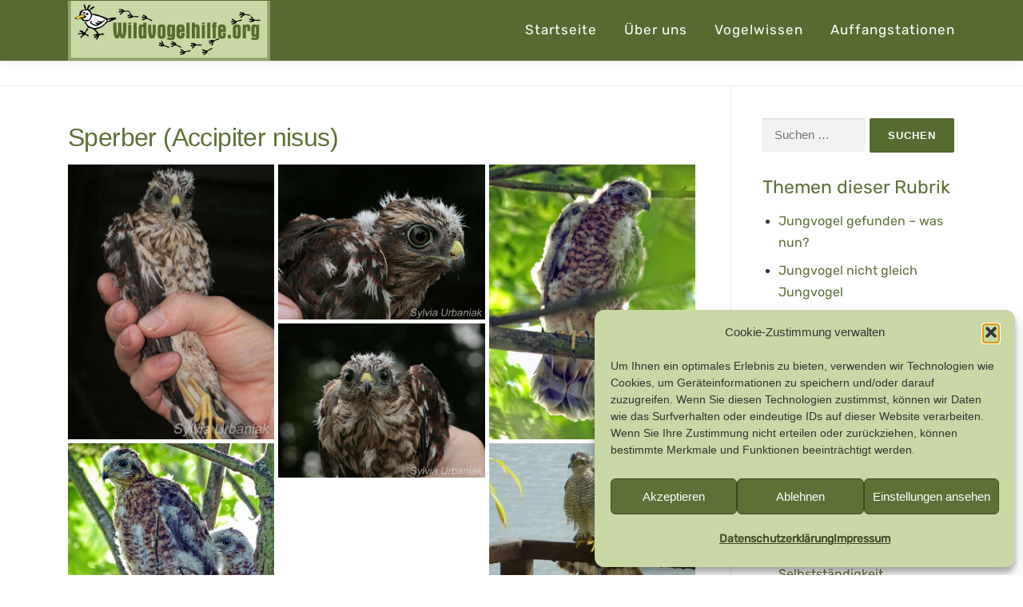

--- FILE ---
content_type: text/html; charset=UTF-8
request_url: https://wp.wildvogelhilfe.org/artbestimmung/sperber/
body_size: 25229
content:
<!DOCTYPE html>
<html lang="de">
<head>
<meta charset="UTF-8">
<meta name="viewport" content="width=device-width, initial-scale=1">
<link rel="profile" href="http://gmpg.org/xfn/11">
<meta name='robots' content='index, follow, max-image-preview:large, max-snippet:-1, max-video-preview:-1' />

	<!-- This site is optimized with the Yoast SEO plugin v26.7 - https://yoast.com/wordpress/plugins/seo/ -->
	<title>Sperber (Accipiter nisus) - Wildvogelhilfe.org</title>
	<link rel="canonical" href="https://wp.wildvogelhilfe.org/de/artbestimmung/sperber/" />
	<meta property="og:locale" content="de_DE" />
	<meta property="og:type" content="article" />
	<meta property="og:title" content="Sperber (Accipiter nisus) - Wildvogelhilfe.org" />
	<meta property="og:description" content="Informationen über die Fortpflanzung Brutzeit: ab April, nur eine Jahresbrut Brutdauer: 31 bis 36 Tage Nestlingsdauer: rund 32 Tage Ästlingsdauer: nachdem sie flügge sind, werden junge Sperber circa 30 Tage ..." />
	<meta property="og:url" content="https://wp.wildvogelhilfe.org/de/artbestimmung/sperber/" />
	<meta property="og:site_name" content="Wildvogelhilfe.org" />
	<meta property="article:published_time" content="2016-02-10T20:36:43+00:00" />
	<meta property="article:modified_time" content="2023-03-27T10:02:30+00:00" />
	<meta property="og:image" content="https://wp.wildvogelhilfe.org/wp-content/uploads/Sperber_Frenchy3000_02.jpg" />
	<meta property="og:image:width" content="1800" />
	<meta property="og:image:height" content="741" />
	<meta property="og:image:type" content="image/jpeg" />
	<meta name="author" content="Gaby Schulemann-Maier" />
	<meta name="twitter:card" content="summary_large_image" />
	<meta name="twitter:label1" content="Verfasst von" />
	<meta name="twitter:data1" content="" />
	<meta name="twitter:label2" content="Geschätzte Lesezeit" />
	<meta name="twitter:data2" content="1 Minute" />
	<script type="application/ld+json" class="yoast-schema-graph">{"@context":"https://schema.org","@graph":[{"@type":"Article","@id":"https://wp.wildvogelhilfe.org/de/artbestimmung/sperber/#article","isPartOf":{"@id":"https://wp.wildvogelhilfe.org/de/artbestimmung/sperber/"},"author":{"name":"Gaby Schulemann-Maier","@id":"https://wp.wildvogelhilfe.org/de/startseite/#/schema/person/d19bb7e8c94133c81f35cf3efb119659"},"headline":"Sperber (Accipiter nisus)","datePublished":"2016-02-10T20:36:43+00:00","dateModified":"2023-03-27T10:02:30+00:00","mainEntityOfPage":{"@id":"https://wp.wildvogelhilfe.org/de/artbestimmung/sperber/"},"wordCount":128,"publisher":{"@id":"https://wp.wildvogelhilfe.org/de/startseite/#organization"},"image":{"@id":"https://wp.wildvogelhilfe.org/de/artbestimmung/sperber/#primaryimage"},"thumbnailUrl":"https://wp.wildvogelhilfe.org/wp-content/uploads/Sperber_Frenchy3000_02.jpg","keywords":["Greifvogel","Jungvogel","Landvogel"],"articleSection":["Artbestimmung"],"inLanguage":"de"},{"@type":"WebPage","@id":"https://wp.wildvogelhilfe.org/de/artbestimmung/sperber/","url":"https://wp.wildvogelhilfe.org/de/artbestimmung/sperber/","name":"Sperber (Accipiter nisus) - Wildvogelhilfe.org","isPartOf":{"@id":"https://wp.wildvogelhilfe.org/de/startseite/#website"},"primaryImageOfPage":{"@id":"https://wp.wildvogelhilfe.org/de/artbestimmung/sperber/#primaryimage"},"image":{"@id":"https://wp.wildvogelhilfe.org/de/artbestimmung/sperber/#primaryimage"},"thumbnailUrl":"https://wp.wildvogelhilfe.org/wp-content/uploads/Sperber_Frenchy3000_02.jpg","datePublished":"2016-02-10T20:36:43+00:00","dateModified":"2023-03-27T10:02:30+00:00","breadcrumb":{"@id":"https://wp.wildvogelhilfe.org/de/artbestimmung/sperber/#breadcrumb"},"inLanguage":"de","potentialAction":[{"@type":"ReadAction","target":["https://wp.wildvogelhilfe.org/de/artbestimmung/sperber/"]}]},{"@type":"ImageObject","inLanguage":"de","@id":"https://wp.wildvogelhilfe.org/de/artbestimmung/sperber/#primaryimage","url":"https://wp.wildvogelhilfe.org/wp-content/uploads/Sperber_Frenchy3000_02.jpg","contentUrl":"https://wp.wildvogelhilfe.org/wp-content/uploads/Sperber_Frenchy3000_02.jpg","width":1800,"height":741,"caption":"Erwachsener Sperber, © Frenchy3000 / Pixabay"},{"@type":"BreadcrumbList","@id":"https://wp.wildvogelhilfe.org/de/artbestimmung/sperber/#breadcrumb","itemListElement":[{"@type":"ListItem","position":1,"name":"Startseite","item":"https://wp.wildvogelhilfe.org/de/startseite/"},{"@type":"ListItem","position":2,"name":"Sperber (Accipiter nisus)"}]},{"@type":"WebSite","@id":"https://wp.wildvogelhilfe.org/de/startseite/#website","url":"https://wp.wildvogelhilfe.org/de/startseite/","name":"Wildvogelhilfe.org","description":"Praktische Tipps für Vogelfreunde","publisher":{"@id":"https://wp.wildvogelhilfe.org/de/startseite/#organization"},"potentialAction":[{"@type":"SearchAction","target":{"@type":"EntryPoint","urlTemplate":"https://wp.wildvogelhilfe.org/de/startseite/?s={search_term_string}"},"query-input":{"@type":"PropertyValueSpecification","valueRequired":true,"valueName":"search_term_string"}}],"inLanguage":"de"},{"@type":"Organization","@id":"https://wp.wildvogelhilfe.org/de/startseite/#organization","name":"Wildvogelhilfe.org","url":"https://wp.wildvogelhilfe.org/de/startseite/","logo":{"@type":"ImageObject","inLanguage":"de","@id":"https://wp.wildvogelhilfe.org/de/startseite/#/schema/logo/image/","url":"https://wp.wildvogelhilfe.org/wp-content/uploads/2015/05/cropped-logo.png","contentUrl":"https://wp.wildvogelhilfe.org/wp-content/uploads/2015/05/cropped-logo.png","width":418,"height":124,"caption":"Wildvogelhilfe.org"},"image":{"@id":"https://wp.wildvogelhilfe.org/de/startseite/#/schema/logo/image/"}},{"@type":"Person","@id":"https://wp.wildvogelhilfe.org/de/startseite/#/schema/person/d19bb7e8c94133c81f35cf3efb119659","name":"Gaby Schulemann-Maier","image":{"@type":"ImageObject","inLanguage":"de","@id":"https://wp.wildvogelhilfe.org/de/startseite/#/schema/person/image/","url":"https://secure.gravatar.com/avatar/d575a913f41c23584437856be2472318718a1ccc2ce72a375854cffda49f266e?s=96&d=mm&r=g","contentUrl":"https://secure.gravatar.com/avatar/d575a913f41c23584437856be2472318718a1ccc2ce72a375854cffda49f266e?s=96&d=mm&r=g","caption":"Gaby Schulemann-Maier"},"sameAs":["http://wildvogelhilfe.org"],"url":"https://wp.wildvogelhilfe.org/author/gaby/"}]}</script>
	<!-- / Yoast SEO plugin. -->


<link rel="alternate" type="application/rss+xml" title="Wildvogelhilfe.org &raquo; Feed" href="https://wp.wildvogelhilfe.org/feed/" />
<link rel="alternate" type="application/rss+xml" title="Wildvogelhilfe.org &raquo; Kommentar-Feed" href="https://wp.wildvogelhilfe.org/comments/feed/" />
		<script>
			var head = document.getElementsByTagName('head')[0];
			// Save the original method
			var insertBefore = head.insertBefore;
			// Replace it!
			head.insertBefore = function(newElement, referenceElement) {
				if (newElement.href && newElement.href.indexOf('https://fonts.googleapis.com/css?family=') === 0) {
					return;
				}
				if (newElement.href && newElement.href.indexOf('https://fonts.gstatic.com/') === 0) {
					return;
				}
				insertBefore.call(head, newElement, referenceElement);
			};
		</script>
<link rel="alternate" title="oEmbed (JSON)" type="application/json+oembed" href="https://wp.wildvogelhilfe.org/wp-json/oembed/1.0/embed?url=https%3A%2F%2Fwp.wildvogelhilfe.org%2Fartbestimmung%2Fsperber%2F" />
<link rel="alternate" title="oEmbed (XML)" type="text/xml+oembed" href="https://wp.wildvogelhilfe.org/wp-json/oembed/1.0/embed?url=https%3A%2F%2Fwp.wildvogelhilfe.org%2Fartbestimmung%2Fsperber%2F&#038;format=xml" />
<style id='wp-img-auto-sizes-contain-inline-css' type='text/css'>
img:is([sizes=auto i],[sizes^="auto," i]){contain-intrinsic-size:3000px 1500px}
/*# sourceURL=wp-img-auto-sizes-contain-inline-css */
</style>
<link rel='stylesheet' id='jquery.prettyphoto-css' href='https://wp.wildvogelhilfe.org/wp-content/plugins/wp-video-lightbox/css/prettyPhoto.css?ver=6.9' type='text/css' media='all' />
<link rel='stylesheet' id='video-lightbox-css' href='https://wp.wildvogelhilfe.org/wp-content/plugins/wp-video-lightbox/wp-video-lightbox.css?ver=6.9' type='text/css' media='all' />
<style id='wp-emoji-styles-inline-css' type='text/css'>

	img.wp-smiley, img.emoji {
		display: inline !important;
		border: none !important;
		box-shadow: none !important;
		height: 1em !important;
		width: 1em !important;
		margin: 0 0.07em !important;
		vertical-align: -0.1em !important;
		background: none !important;
		padding: 0 !important;
	}
/*# sourceURL=wp-emoji-styles-inline-css */
</style>
<style id='wp-block-library-inline-css' type='text/css'>
:root{--wp-block-synced-color:#7a00df;--wp-block-synced-color--rgb:122,0,223;--wp-bound-block-color:var(--wp-block-synced-color);--wp-editor-canvas-background:#ddd;--wp-admin-theme-color:#007cba;--wp-admin-theme-color--rgb:0,124,186;--wp-admin-theme-color-darker-10:#006ba1;--wp-admin-theme-color-darker-10--rgb:0,107,160.5;--wp-admin-theme-color-darker-20:#005a87;--wp-admin-theme-color-darker-20--rgb:0,90,135;--wp-admin-border-width-focus:2px}@media (min-resolution:192dpi){:root{--wp-admin-border-width-focus:1.5px}}.wp-element-button{cursor:pointer}:root .has-very-light-gray-background-color{background-color:#eee}:root .has-very-dark-gray-background-color{background-color:#313131}:root .has-very-light-gray-color{color:#eee}:root .has-very-dark-gray-color{color:#313131}:root .has-vivid-green-cyan-to-vivid-cyan-blue-gradient-background{background:linear-gradient(135deg,#00d084,#0693e3)}:root .has-purple-crush-gradient-background{background:linear-gradient(135deg,#34e2e4,#4721fb 50%,#ab1dfe)}:root .has-hazy-dawn-gradient-background{background:linear-gradient(135deg,#faaca8,#dad0ec)}:root .has-subdued-olive-gradient-background{background:linear-gradient(135deg,#fafae1,#67a671)}:root .has-atomic-cream-gradient-background{background:linear-gradient(135deg,#fdd79a,#004a59)}:root .has-nightshade-gradient-background{background:linear-gradient(135deg,#330968,#31cdcf)}:root .has-midnight-gradient-background{background:linear-gradient(135deg,#020381,#2874fc)}:root{--wp--preset--font-size--normal:16px;--wp--preset--font-size--huge:42px}.has-regular-font-size{font-size:1em}.has-larger-font-size{font-size:2.625em}.has-normal-font-size{font-size:var(--wp--preset--font-size--normal)}.has-huge-font-size{font-size:var(--wp--preset--font-size--huge)}.has-text-align-center{text-align:center}.has-text-align-left{text-align:left}.has-text-align-right{text-align:right}.has-fit-text{white-space:nowrap!important}#end-resizable-editor-section{display:none}.aligncenter{clear:both}.items-justified-left{justify-content:flex-start}.items-justified-center{justify-content:center}.items-justified-right{justify-content:flex-end}.items-justified-space-between{justify-content:space-between}.screen-reader-text{border:0;clip-path:inset(50%);height:1px;margin:-1px;overflow:hidden;padding:0;position:absolute;width:1px;word-wrap:normal!important}.screen-reader-text:focus{background-color:#ddd;clip-path:none;color:#444;display:block;font-size:1em;height:auto;left:5px;line-height:normal;padding:15px 23px 14px;text-decoration:none;top:5px;width:auto;z-index:100000}html :where(.has-border-color){border-style:solid}html :where([style*=border-top-color]){border-top-style:solid}html :where([style*=border-right-color]){border-right-style:solid}html :where([style*=border-bottom-color]){border-bottom-style:solid}html :where([style*=border-left-color]){border-left-style:solid}html :where([style*=border-width]){border-style:solid}html :where([style*=border-top-width]){border-top-style:solid}html :where([style*=border-right-width]){border-right-style:solid}html :where([style*=border-bottom-width]){border-bottom-style:solid}html :where([style*=border-left-width]){border-left-style:solid}html :where(img[class*=wp-image-]){height:auto;max-width:100%}:where(figure){margin:0 0 1em}html :where(.is-position-sticky){--wp-admin--admin-bar--position-offset:var(--wp-admin--admin-bar--height,0px)}@media screen and (max-width:600px){html :where(.is-position-sticky){--wp-admin--admin-bar--position-offset:0px}}

/*# sourceURL=wp-block-library-inline-css */
</style><style id='wp-block-spacer-inline-css' type='text/css'>
.wp-block-spacer{clear:both}
/*# sourceURL=https://wp.wildvogelhilfe.org/wp-includes/blocks/spacer/style.min.css */
</style>
<style id='global-styles-inline-css' type='text/css'>
:root{--wp--preset--aspect-ratio--square: 1;--wp--preset--aspect-ratio--4-3: 4/3;--wp--preset--aspect-ratio--3-4: 3/4;--wp--preset--aspect-ratio--3-2: 3/2;--wp--preset--aspect-ratio--2-3: 2/3;--wp--preset--aspect-ratio--16-9: 16/9;--wp--preset--aspect-ratio--9-16: 9/16;--wp--preset--color--black: #000000;--wp--preset--color--cyan-bluish-gray: #abb8c3;--wp--preset--color--white: #ffffff;--wp--preset--color--pale-pink: #f78da7;--wp--preset--color--vivid-red: #cf2e2e;--wp--preset--color--luminous-vivid-orange: #ff6900;--wp--preset--color--luminous-vivid-amber: #fcb900;--wp--preset--color--light-green-cyan: #7bdcb5;--wp--preset--color--vivid-green-cyan: #00d084;--wp--preset--color--pale-cyan-blue: #8ed1fc;--wp--preset--color--vivid-cyan-blue: #0693e3;--wp--preset--color--vivid-purple: #9b51e0;--wp--preset--gradient--vivid-cyan-blue-to-vivid-purple: linear-gradient(135deg,rgb(6,147,227) 0%,rgb(155,81,224) 100%);--wp--preset--gradient--light-green-cyan-to-vivid-green-cyan: linear-gradient(135deg,rgb(122,220,180) 0%,rgb(0,208,130) 100%);--wp--preset--gradient--luminous-vivid-amber-to-luminous-vivid-orange: linear-gradient(135deg,rgb(252,185,0) 0%,rgb(255,105,0) 100%);--wp--preset--gradient--luminous-vivid-orange-to-vivid-red: linear-gradient(135deg,rgb(255,105,0) 0%,rgb(207,46,46) 100%);--wp--preset--gradient--very-light-gray-to-cyan-bluish-gray: linear-gradient(135deg,rgb(238,238,238) 0%,rgb(169,184,195) 100%);--wp--preset--gradient--cool-to-warm-spectrum: linear-gradient(135deg,rgb(74,234,220) 0%,rgb(151,120,209) 20%,rgb(207,42,186) 40%,rgb(238,44,130) 60%,rgb(251,105,98) 80%,rgb(254,248,76) 100%);--wp--preset--gradient--blush-light-purple: linear-gradient(135deg,rgb(255,206,236) 0%,rgb(152,150,240) 100%);--wp--preset--gradient--blush-bordeaux: linear-gradient(135deg,rgb(254,205,165) 0%,rgb(254,45,45) 50%,rgb(107,0,62) 100%);--wp--preset--gradient--luminous-dusk: linear-gradient(135deg,rgb(255,203,112) 0%,rgb(199,81,192) 50%,rgb(65,88,208) 100%);--wp--preset--gradient--pale-ocean: linear-gradient(135deg,rgb(255,245,203) 0%,rgb(182,227,212) 50%,rgb(51,167,181) 100%);--wp--preset--gradient--electric-grass: linear-gradient(135deg,rgb(202,248,128) 0%,rgb(113,206,126) 100%);--wp--preset--gradient--midnight: linear-gradient(135deg,rgb(2,3,129) 0%,rgb(40,116,252) 100%);--wp--preset--font-size--small: 13px;--wp--preset--font-size--medium: 20px;--wp--preset--font-size--large: 36px;--wp--preset--font-size--x-large: 42px;--wp--preset--spacing--20: 0.44rem;--wp--preset--spacing--30: 0.67rem;--wp--preset--spacing--40: 1rem;--wp--preset--spacing--50: 1.5rem;--wp--preset--spacing--60: 2.25rem;--wp--preset--spacing--70: 3.38rem;--wp--preset--spacing--80: 5.06rem;--wp--preset--shadow--natural: 6px 6px 9px rgba(0, 0, 0, 0.2);--wp--preset--shadow--deep: 12px 12px 50px rgba(0, 0, 0, 0.4);--wp--preset--shadow--sharp: 6px 6px 0px rgba(0, 0, 0, 0.2);--wp--preset--shadow--outlined: 6px 6px 0px -3px rgb(255, 255, 255), 6px 6px rgb(0, 0, 0);--wp--preset--shadow--crisp: 6px 6px 0px rgb(0, 0, 0);}:where(.is-layout-flex){gap: 0.5em;}:where(.is-layout-grid){gap: 0.5em;}body .is-layout-flex{display: flex;}.is-layout-flex{flex-wrap: wrap;align-items: center;}.is-layout-flex > :is(*, div){margin: 0;}body .is-layout-grid{display: grid;}.is-layout-grid > :is(*, div){margin: 0;}:where(.wp-block-columns.is-layout-flex){gap: 2em;}:where(.wp-block-columns.is-layout-grid){gap: 2em;}:where(.wp-block-post-template.is-layout-flex){gap: 1.25em;}:where(.wp-block-post-template.is-layout-grid){gap: 1.25em;}.has-black-color{color: var(--wp--preset--color--black) !important;}.has-cyan-bluish-gray-color{color: var(--wp--preset--color--cyan-bluish-gray) !important;}.has-white-color{color: var(--wp--preset--color--white) !important;}.has-pale-pink-color{color: var(--wp--preset--color--pale-pink) !important;}.has-vivid-red-color{color: var(--wp--preset--color--vivid-red) !important;}.has-luminous-vivid-orange-color{color: var(--wp--preset--color--luminous-vivid-orange) !important;}.has-luminous-vivid-amber-color{color: var(--wp--preset--color--luminous-vivid-amber) !important;}.has-light-green-cyan-color{color: var(--wp--preset--color--light-green-cyan) !important;}.has-vivid-green-cyan-color{color: var(--wp--preset--color--vivid-green-cyan) !important;}.has-pale-cyan-blue-color{color: var(--wp--preset--color--pale-cyan-blue) !important;}.has-vivid-cyan-blue-color{color: var(--wp--preset--color--vivid-cyan-blue) !important;}.has-vivid-purple-color{color: var(--wp--preset--color--vivid-purple) !important;}.has-black-background-color{background-color: var(--wp--preset--color--black) !important;}.has-cyan-bluish-gray-background-color{background-color: var(--wp--preset--color--cyan-bluish-gray) !important;}.has-white-background-color{background-color: var(--wp--preset--color--white) !important;}.has-pale-pink-background-color{background-color: var(--wp--preset--color--pale-pink) !important;}.has-vivid-red-background-color{background-color: var(--wp--preset--color--vivid-red) !important;}.has-luminous-vivid-orange-background-color{background-color: var(--wp--preset--color--luminous-vivid-orange) !important;}.has-luminous-vivid-amber-background-color{background-color: var(--wp--preset--color--luminous-vivid-amber) !important;}.has-light-green-cyan-background-color{background-color: var(--wp--preset--color--light-green-cyan) !important;}.has-vivid-green-cyan-background-color{background-color: var(--wp--preset--color--vivid-green-cyan) !important;}.has-pale-cyan-blue-background-color{background-color: var(--wp--preset--color--pale-cyan-blue) !important;}.has-vivid-cyan-blue-background-color{background-color: var(--wp--preset--color--vivid-cyan-blue) !important;}.has-vivid-purple-background-color{background-color: var(--wp--preset--color--vivid-purple) !important;}.has-black-border-color{border-color: var(--wp--preset--color--black) !important;}.has-cyan-bluish-gray-border-color{border-color: var(--wp--preset--color--cyan-bluish-gray) !important;}.has-white-border-color{border-color: var(--wp--preset--color--white) !important;}.has-pale-pink-border-color{border-color: var(--wp--preset--color--pale-pink) !important;}.has-vivid-red-border-color{border-color: var(--wp--preset--color--vivid-red) !important;}.has-luminous-vivid-orange-border-color{border-color: var(--wp--preset--color--luminous-vivid-orange) !important;}.has-luminous-vivid-amber-border-color{border-color: var(--wp--preset--color--luminous-vivid-amber) !important;}.has-light-green-cyan-border-color{border-color: var(--wp--preset--color--light-green-cyan) !important;}.has-vivid-green-cyan-border-color{border-color: var(--wp--preset--color--vivid-green-cyan) !important;}.has-pale-cyan-blue-border-color{border-color: var(--wp--preset--color--pale-cyan-blue) !important;}.has-vivid-cyan-blue-border-color{border-color: var(--wp--preset--color--vivid-cyan-blue) !important;}.has-vivid-purple-border-color{border-color: var(--wp--preset--color--vivid-purple) !important;}.has-vivid-cyan-blue-to-vivid-purple-gradient-background{background: var(--wp--preset--gradient--vivid-cyan-blue-to-vivid-purple) !important;}.has-light-green-cyan-to-vivid-green-cyan-gradient-background{background: var(--wp--preset--gradient--light-green-cyan-to-vivid-green-cyan) !important;}.has-luminous-vivid-amber-to-luminous-vivid-orange-gradient-background{background: var(--wp--preset--gradient--luminous-vivid-amber-to-luminous-vivid-orange) !important;}.has-luminous-vivid-orange-to-vivid-red-gradient-background{background: var(--wp--preset--gradient--luminous-vivid-orange-to-vivid-red) !important;}.has-very-light-gray-to-cyan-bluish-gray-gradient-background{background: var(--wp--preset--gradient--very-light-gray-to-cyan-bluish-gray) !important;}.has-cool-to-warm-spectrum-gradient-background{background: var(--wp--preset--gradient--cool-to-warm-spectrum) !important;}.has-blush-light-purple-gradient-background{background: var(--wp--preset--gradient--blush-light-purple) !important;}.has-blush-bordeaux-gradient-background{background: var(--wp--preset--gradient--blush-bordeaux) !important;}.has-luminous-dusk-gradient-background{background: var(--wp--preset--gradient--luminous-dusk) !important;}.has-pale-ocean-gradient-background{background: var(--wp--preset--gradient--pale-ocean) !important;}.has-electric-grass-gradient-background{background: var(--wp--preset--gradient--electric-grass) !important;}.has-midnight-gradient-background{background: var(--wp--preset--gradient--midnight) !important;}.has-small-font-size{font-size: var(--wp--preset--font-size--small) !important;}.has-medium-font-size{font-size: var(--wp--preset--font-size--medium) !important;}.has-large-font-size{font-size: var(--wp--preset--font-size--large) !important;}.has-x-large-font-size{font-size: var(--wp--preset--font-size--x-large) !important;}
/*# sourceURL=global-styles-inline-css */
</style>

<style id='classic-theme-styles-inline-css' type='text/css'>
/*! This file is auto-generated */
.wp-block-button__link{color:#fff;background-color:#32373c;border-radius:9999px;box-shadow:none;text-decoration:none;padding:calc(.667em + 2px) calc(1.333em + 2px);font-size:1.125em}.wp-block-file__button{background:#32373c;color:#fff;text-decoration:none}
/*# sourceURL=/wp-includes/css/classic-themes.min.css */
</style>
<link rel='stylesheet' id='ccchildpagescss-css' href='https://wp.wildvogelhilfe.org/wp-content/plugins/cc-child-pages/includes/css/styles.css?ver=1.43' type='text/css' media='all' />
<link rel='stylesheet' id='ccchildpagesskincss-css' href='https://wp.wildvogelhilfe.org/wp-content/plugins/cc-child-pages/includes/css/skins.css?ver=1.43' type='text/css' media='all' />
<link rel='stylesheet' id='mgl-css-css' href='https://wp.wildvogelhilfe.org/wp-content/plugins/meow-gallery/app/style.min.css?ver=1767631195' type='text/css' media='all' />
<link rel='stylesheet' id='page-list-style-css' href='https://wp.wildvogelhilfe.org/wp-content/plugins/page-list/css/page-list.css?ver=5.9' type='text/css' media='all' />
<link rel='stylesheet' id='wp-show-posts-css' href='https://wp.wildvogelhilfe.org/wp-content/plugins/wp-show-posts/css/wp-show-posts-min.css?ver=1.1.6' type='text/css' media='all' />
<link rel='stylesheet' id='cmplz-general-css' href='https://wp.wildvogelhilfe.org/wp-content/plugins/complianz-gdpr/assets/css/cookieblocker.min.css?ver=1765989637' type='text/css' media='all' />
<link rel='stylesheet' id='onepress-animate-css' href='https://wp.wildvogelhilfe.org/wp-content/themes/onepress/assets/css/animate.min.css?ver=2.3.12' type='text/css' media='all' />
<link rel='stylesheet' id='onepress-fa-css' href='https://wp.wildvogelhilfe.org/wp-content/themes/onepress/assets/fontawesome-v6/css/all.min.css?ver=6.5.1' type='text/css' media='all' />
<link rel='stylesheet' id='onepress-fa-shims-css' href='https://wp.wildvogelhilfe.org/wp-content/themes/onepress/assets/fontawesome-v6/css/v4-shims.min.css?ver=6.5.1' type='text/css' media='all' />
<link rel='stylesheet' id='onepress-bootstrap-css' href='https://wp.wildvogelhilfe.org/wp-content/themes/onepress/assets/css/bootstrap.min.css?ver=2.3.12' type='text/css' media='all' />
<link rel='stylesheet' id='onepress-style-css' href='https://wp.wildvogelhilfe.org/wp-content/themes/onepress/style.css?ver=6.9' type='text/css' media='all' />
<style id='onepress-style-inline-css' type='text/css'>
.site-logo-div img{height:75px;width:auto}#main .video-section section.hero-slideshow-wrapper{background:transparent}.hero-slideshow-wrapper:after{position:absolute;top:0px;left:0px;width:100%;height:100%;background-color:rgba(178,178,178,0.3);display:block;content:""}#parallax-hero .jarallax-container .parallax-bg:before{background-color:rgba(178,178,178,0.3)}.body-desktop .parallax-hero .hero-slideshow-wrapper:after{display:none!important}#parallax-hero>.parallax-bg::before{background-color:rgba(178,178,178,0.3);opacity:1}.body-desktop .parallax-hero .hero-slideshow-wrapper:after{display:none!important}a,.screen-reader-text:hover,.screen-reader-text:active,.screen-reader-text:focus,.header-social a,.onepress-menu a:hover,.onepress-menu ul li a:hover,.onepress-menu li.onepress-current-item>a,.onepress-menu ul li.current-menu-item>a,.onepress-menu>li a.menu-actived,.onepress-menu.onepress-menu-mobile li.onepress-current-item>a,.site-footer a,.site-footer .footer-social a:hover,.site-footer .btt a:hover,.highlight,#comments .comment .comment-wrapper .comment-meta .comment-time:hover,#comments .comment .comment-wrapper .comment-meta .comment-reply-link:hover,#comments .comment .comment-wrapper .comment-meta .comment-edit-link:hover,.btn-theme-primary-outline,.sidebar .widget a:hover,.section-services .service-item .service-image i,.counter_item .counter__number,.team-member .member-thumb .member-profile a:hover,.icon-background-default{color:#556b2f}input[type="reset"],input[type="submit"],input[type="submit"],input[type="reset"]:hover,input[type="submit"]:hover,input[type="submit"]:hover .nav-links a:hover,.btn-theme-primary,.btn-theme-primary-outline:hover,.section-testimonials .card-theme-primary,.woocommerce #respond input#submit,.woocommerce a.button,.woocommerce button.button,.woocommerce input.button,.woocommerce button.button.alt,.pirate-forms-submit-button,.pirate-forms-submit-button:hover,input[type="reset"],input[type="submit"],input[type="submit"],.pirate-forms-submit-button,.contact-form div.wpforms-container-full .wpforms-form .wpforms-submit,.contact-form div.wpforms-container-full .wpforms-form .wpforms-submit:hover,.nav-links a:hover,.nav-links a.current,.nav-links .page-numbers:hover,.nav-links .page-numbers.current{background:#556b2f}.btn-theme-primary-outline,.btn-theme-primary-outline:hover,.pricing__item:hover,.section-testimonials .card-theme-primary,.entry-content blockquote{border-color:#556b2f}.feature-item:hover .icon-background-default{color:#333333}.page-header.page--cover .entry-title{color:rgba(85,107,47,1)}.page-header .entry-title{color:rgba(85,107,47,1)}.site-header,.is-transparent .site-header.header-fixed{background:#556b2f;border-bottom:0px none}.onepress-menu>li>a:hover,.onepress-menu>li.onepress-current-item>a{color:#c4d6be;-webkit-transition:all 0.5s ease-in-out;-moz-transition:all 0.5s ease-in-out;-o-transition:all 0.5s ease-in-out;transition:all 0.5s ease-in-out}#page .site-branding .site-title,#page .site-branding .site-text-logo{color:#ffffff}#page .site-branding .site-description{color:#ffffff}.site-footer .site-info,.site-footer .btt a{background-color:#556b2f}.site-footer .site-info{color:rgba(255,255,255,0.7)}.site-footer .btt a,.site-footer .site-info a{color:rgba(255,255,255,0.9)}#footer-widgets{background-color:#556b2f}.gallery-carousel .g-item{padding:0px 10px}.gallery-carousel-wrap{margin-left:-10px;margin-right:-10px}.gallery-grid .g-item,.gallery-masonry .g-item .inner{padding:10px}.gallery-grid-wrap,.gallery-masonry-wrap{margin-left:-10px;margin-right:-10px}.gallery-justified-wrap{margin-left:-20px;margin-right:-20px}
/*# sourceURL=onepress-style-inline-css */
</style>
<link rel='stylesheet' id='onepress-gallery-lightgallery-css' href='https://wp.wildvogelhilfe.org/wp-content/themes/onepress/assets/css/lightgallery.css?ver=6.9' type='text/css' media='all' />
<link rel='stylesheet' id='slb_core-css' href='https://wp.wildvogelhilfe.org/wp-content/plugins/simple-lightbox/client/css/app.css?ver=2.9.4' type='text/css' media='all' />
<script type="text/javascript" src="https://wp.wildvogelhilfe.org/wp-includes/js/jquery/jquery.min.js?ver=3.7.1" id="jquery-core-js"></script>
<script type="text/javascript" src="https://wp.wildvogelhilfe.org/wp-includes/js/jquery/jquery-migrate.min.js?ver=3.4.1" id="jquery-migrate-js"></script>
<script type="text/javascript" src="https://wp.wildvogelhilfe.org/wp-content/plugins/wp-video-lightbox/js/jquery.prettyPhoto.js?ver=3.1.6" id="jquery.prettyphoto-js"></script>
<script type="text/javascript" id="video-lightbox-js-extra">
/* <![CDATA[ */
var vlpp_vars = {"prettyPhoto_rel":"wp-video-lightbox","animation_speed":"fast","slideshow":"5000","autoplay_slideshow":"false","opacity":"0.80","show_title":"true","allow_resize":"true","allow_expand":"true","default_width":"640","default_height":"480","counter_separator_label":"/","theme":"pp_default","horizontal_padding":"20","hideflash":"false","wmode":"opaque","autoplay":"false","modal":"false","deeplinking":"false","overlay_gallery":"true","overlay_gallery_max":"30","keyboard_shortcuts":"true","ie6_fallback":"true"};
//# sourceURL=video-lightbox-js-extra
/* ]]> */
</script>
<script type="text/javascript" src="https://wp.wildvogelhilfe.org/wp-content/plugins/wp-video-lightbox/js/video-lightbox.js?ver=3.1.6" id="video-lightbox-js"></script>
<link rel="https://api.w.org/" href="https://wp.wildvogelhilfe.org/wp-json/" /><link rel="alternate" title="JSON" type="application/json" href="https://wp.wildvogelhilfe.org/wp-json/wp/v2/posts/5234" /><link rel="EditURI" type="application/rsd+xml" title="RSD" href="https://wp.wildvogelhilfe.org/xmlrpc.php?rsd" />
<meta name="generator" content="WordPress 6.9" />
<link rel='shortlink' href='https://wp.wildvogelhilfe.org/?p=5234' />
	
	
	<link href='//wp.wildvogelhilfe.org/wp-content/uploads/omgf/omgf-stylesheet-59/omgf-stylesheet-59.css?ver=1666024352' rel='stylesheet'><!-- This site is embedding videos using the Videojs HTML5 Player plugin v1.1.13 - http://wphowto.net/videojs-html5-player-for-wordpress-757 --><style>/* CSS added by WP Meta and Date Remover*/.entry-meta {display:none !important;}
	.home .entry-meta { display: none; }
	.entry-footer {display:none !important;}
	.home .entry-footer { display: none; }</style><script>
            WP_VIDEO_LIGHTBOX_VERSION="1.9.12";
            WP_VID_LIGHTBOX_URL="https://wp.wildvogelhilfe.org/wp-content/plugins/wp-video-lightbox";
                        function wpvl_paramReplace(name, string, value) {
                // Find the param with regex
                // Grab the first character in the returned string (should be ? or &)
                // Replace our href string with our new value, passing on the name and delimeter

                var re = new RegExp("[\?&]" + name + "=([^&#]*)");
                var matches = re.exec(string);
                var newString;

                if (matches === null) {
                    // if there are no params, append the parameter
                    newString = string + '?' + name + '=' + value;
                } else {
                    var delimeter = matches[0].charAt(0);
                    newString = string.replace(re, delimeter + name + "=" + value);
                }
                return newString;
            }
            </script>			<style>.cmplz-hidden {
					display: none !important;
				}</style><link rel="icon" href="https://wp.wildvogelhilfe.org/wp-content/uploads/2023/03/cropped-favicon_wivohi-32x32.jpg" sizes="32x32" />
<link rel="icon" href="https://wp.wildvogelhilfe.org/wp-content/uploads/2023/03/cropped-favicon_wivohi-192x192.jpg" sizes="192x192" />
<link rel="apple-touch-icon" href="https://wp.wildvogelhilfe.org/wp-content/uploads/2023/03/cropped-favicon_wivohi-180x180.jpg" />
<meta name="msapplication-TileImage" content="https://wp.wildvogelhilfe.org/wp-content/uploads/2023/03/cropped-favicon_wivohi-270x270.jpg" />
		<style type="text/css" id="wp-custom-css">
			/*--------------------------------         Hauptnavigation
------------------------------*/

.onepress-menu a {
	font-family: Rubik, sans-serif;
  color: #ffffff;
	text-transform: none;
	font-size: 17px;
  font-weight: 500;
	text-decoration: none;  
}

.onepress-menu a:hover {
  background: #3b4824;
	color: #ffffff;
	font-family: Rubik, sans-serif;
  text-transform: none;
	font-size: 17px;
  font-weight: 500;
	text-decoration: none;	
}

.onepress-menu ul {
    width: auto;
}

.onepress-menu ul li a {
  border-top: 1px solid #e9e9e9;
  padding: 8px 18px;
  color: #5c7136;
  font-size: 15px;
  text-transform: none;
  background: #ffffff;
  letter-spacing: 0;
}
.onepress-menu ul li a:hover {
  color: #ffffff;
	font-size: 15px;
  text-transform: none;
	background: #5c7136;
	transition: background-color 0.0 s;
}

/*------------------------------
	Links - Formatierung
------------------------------*/

a {
  color: #5c7136;
  font-weight: bold;
  text-decoration: none;
  outline: none;
}

a:hover {
  color: #3b4824;
  font-weight: bold;
  text-decoration: underline;
}

/*------------------------------
	Aufzählungen - Formatierung
------------------------------*/

ul {
	font-family: Rubik, sans-serif;
	font-size: 15px;
	color: #333333;
	font-style: normal;
}

/*------------------------------
	Hellgrüner Kasten
------------------------------*/

.info {
	font-family: Rubik, sans-serif;
	font-size: 13px;
	font-size: 1rem;
	color: #333333;
	font-style: normal;
	background: #c9d7a4;
	border: 3px solid #5c7136;
	padding: 10px;
}

/*------------------------------
	Roter Kasten
------------------------------*/

.warning {
	font-family: Rubik, sans-serif;
	font-size: 13px;
	font-size: 1rem;
	color: #333333;
	font-style: normal;
	background: #eadede;
	border: 3px solid #990000;
	padding: 10px;
}

/*------------------------------
	Hinweis zu Spezialisierung der Auffangstationen
------------------------------*/

.stationsinfo {
	font-family: Rubik, sans-serif;
	font-size: 13px;
	font-size: 1rem;
	color: #990000;
	font-style: normal;
}

/*------------------------------
	Formatierung Seitenmenü
------------------------------*/

.widget-title {
	font-size: 23px;
}

.seitenmenue a {
	font-family: Rubik, sans-serif;	
	font-weight: normal;
	color: #5c7136;
	text-transform: none;
	font-size: 16px;
	text-decoration: none;	
}

.seitenmenue a:hover {
	font-family: Rubik, sans-serif;	
	font-weight: normal;
	color: #3b4824;
	text-decoration: none;
}

.seitenmenue a:active {
	font-family: Rubik, sans-serif;	
	font-weight: normal;
	color: #5c7136;
	text-decoration: none;	
}

/*------------------------------
	Formatierung Kapitel-Übersichtsliste
------------------------------*/

.page-list-ext-item a {
	color: #5c7136;
  text-decoration: none;
  outline: none;
}		</style>
		<style id="sccss"></style>	<style id="egf-frontend-styles" type="text/css">
		p {color: #333333;font-family: 'Rubik', sans-serif;font-size: 15px;font-style: normal;font-weight: 400;} h1 {color: #5c7136;font-family: 'Rubik', sans-serif;font-style: normal;font-weight: 400;} h2 {color: #5c7136;font-family: 'Rubik', sans-serif;font-style: normal;font-weight: 400;} h3 {color: #5c7136;font-family: 'Rubik', sans-serif;font-style: normal;font-weight: 400;} h4 {color: #5c7136;font-family: 'Rubik', sans-serif;font-style: normal;font-weight: 400;} h5 {color: #5c7136;font-family: 'Rubik', sans-serif;font-style: normal;font-weight: 400;} h6 {color: #5c7136;font-family: 'Rubik', sans-serif;font-style: normal;font-weight: 400;} 	</style>
	</head>

<body data-cmplz=1 class="wp-singular post-template-default single single-post postid-5234 single-format-standard wp-custom-logo wp-theme-onepress group-blog">
<div id="page" class="hfeed site">
	<a class="skip-link screen-reader-text" href="#content">Zum Inhalt springen</a>
	<div id="header-section" class="h-on-top no-transparent">		<header id="masthead" class="site-header header-contained is-sticky no-scroll no-t h-on-top" role="banner">
			<div class="container">
				<div class="site-branding">
				<div class="site-brand-inner has-logo-img no-desc"><div class="site-logo-div"><a href="https://wp.wildvogelhilfe.org/" class="custom-logo-link  no-t-logo" rel="home"><img width="418" height="124" src="https://wp.wildvogelhilfe.org/wp-content/uploads/2015/05/cropped-logo.png" class="custom-logo" alt="Wildvogelhilfe.org Logo" /></a></div></div>				</div>
				<div class="header-right-wrapper">
					<a href="#0" id="nav-toggle">Menü<span></span></a>
					<nav id="site-navigation" class="main-navigation" role="navigation">
						<ul class="onepress-menu">
							<li id="menu-item-2366" class="menu-item menu-item-type-post_type menu-item-object-page menu-item-home menu-item-2366"><a href="https://wp.wildvogelhilfe.org/">Startseite</a></li>
<li id="menu-item-50" class="menu-item menu-item-type-post_type menu-item-object-post menu-item-50"><a href="https://wp.wildvogelhilfe.org/allgemein/willkommen/">Über uns</a></li>
<li id="menu-item-32" class="menu-item menu-item-type-post_type menu-item-object-page menu-item-has-children menu-item-32"><a href="https://wp.wildvogelhilfe.org/vogelwissen/">Vogelwissen</a>
<ul class="sub-menu">
	<li id="menu-item-33" class="menu-item menu-item-type-post_type menu-item-object-page menu-item-has-children menu-item-33"><a href="https://wp.wildvogelhilfe.org/vogelwissen/gesundheit/">Gesundheit</a>
	<ul class="sub-menu">
		<li id="menu-item-384" class="menu-item menu-item-type-post_type menu-item-object-page menu-item-384"><a href="https://wp.wildvogelhilfe.org/vogelwissen/gesundheit/gesundheitsvorsorge/">Gesundheitsvorsorge</a></li>
		<li id="menu-item-618" class="menu-item menu-item-type-post_type menu-item-object-page menu-item-618"><a href="https://wp.wildvogelhilfe.org/vogelwissen/gesundheit/anzeichen-fuer-erkrankungen/">Anzeichen für Erkrankungen</a></li>
		<li id="menu-item-622" class="menu-item menu-item-type-post_type menu-item-object-page menu-item-622"><a href="https://wp.wildvogelhilfe.org/vogelwissen/gesundheit/erste-hilfe/">Erste Hilfe</a></li>
		<li id="menu-item-625" class="menu-item menu-item-type-post_type menu-item-object-page menu-item-625"><a href="https://wp.wildvogelhilfe.org/vogelwissen/gesundheit/typische-krankheiten/">Typische Krankheiten</a></li>
		<li id="menu-item-634" class="menu-item menu-item-type-post_type menu-item-object-page menu-item-634"><a href="https://wp.wildvogelhilfe.org/vogelwissen/gesundheit/verabreichung-von-medikamenten/">Medikamente verabreichen</a></li>
		<li id="menu-item-638" class="menu-item menu-item-type-post_type menu-item-object-page menu-item-638"><a href="https://wp.wildvogelhilfe.org/vogelwissen/gesundheit/literaturtipps-vogelgesundheit/">Literaturtipps</a></li>
		<li id="menu-item-645" class="menu-item menu-item-type-post_type menu-item-object-page menu-item-645"><a href="https://wp.wildvogelhilfe.org/vogelwissen/gesundheit/auswilderung-unmoeglich/">Wenn eine Auswilderung unmöglich ist …</a></li>
	</ul>
</li>
	<li id="menu-item-391" class="menu-item menu-item-type-post_type menu-item-object-page menu-item-has-children menu-item-391"><a href="https://wp.wildvogelhilfe.org/vogelwissen/die-aufzucht/">Aufzucht</a>
	<ul class="sub-menu">
		<li id="menu-item-1308" class="menu-item menu-item-type-post_type menu-item-object-page menu-item-1308"><a href="https://wp.wildvogelhilfe.org/vogelwissen/die-aufzucht/jungvogel-gefunden-was-ist-zu-tun/">Jungvogel gefunden</a></li>
		<li id="menu-item-2299" class="menu-item menu-item-type-post_type menu-item-object-page menu-item-2299"><a href="https://wp.wildvogelhilfe.org/vogelwissen/die-aufzucht/jungvogel-nicht-gleich-jungvogel/">Jungvogel nicht gleich Jungvogel</a></li>
		<li id="menu-item-1326" class="menu-item menu-item-type-post_type menu-item-object-page menu-item-1326"><a href="https://wp.wildvogelhilfe.org/vogelwissen/die-aufzucht/bestimmung-der-vogelart/">Bestimmung der Vogelart</a></li>
		<li id="menu-item-1311" class="menu-item menu-item-type-post_type menu-item-object-page menu-item-1311"><a href="https://wp.wildvogelhilfe.org/vogelwissen/die-aufzucht/jungvogel-braucht-hilfe/">Jungvogel braucht Hilfe</a></li>
		<li id="menu-item-631" class="menu-item menu-item-type-post_type menu-item-object-page menu-item-631"><a href="https://wp.wildvogelhilfe.org/vogelwissen/die-aufzucht/wie-fuettert-man-junge-wildvoegel/">Fütterung junger Wildvögel</a></li>
		<li id="menu-item-2362" class="menu-item menu-item-type-post_type menu-item-object-page menu-item-2362"><a href="https://wp.wildvogelhilfe.org/vogelwissen/die-aufzucht/aufzucht-bestimmter-vogelarten/">Aufzucht bestimmter Vogelarten</a></li>
		<li id="menu-item-1338" class="menu-item menu-item-type-post_type menu-item-object-page menu-item-1338"><a href="https://wp.wildvogelhilfe.org/vogelwissen/die-aufzucht/der-weg-zur-selbststaendigkeit/">Der Weg zur Selbstständigkeit</a></li>
		<li id="menu-item-1341" class="menu-item menu-item-type-post_type menu-item-object-page menu-item-1341"><a href="https://wp.wildvogelhilfe.org/vogelwissen/die-aufzucht/gefahren-bei-der-aufzucht/">Gefahren bei der Aufzucht</a></li>
		<li id="menu-item-1344" class="menu-item menu-item-type-post_type menu-item-object-page menu-item-1344"><a href="https://wp.wildvogelhilfe.org/vogelwissen/die-aufzucht/auswilderung-von-jungvoegeln/">Auswilderung von Jungvögeln</a></li>
		<li id="menu-item-481" class="menu-item menu-item-type-post_type menu-item-object-page menu-item-481"><a href="https://wp.wildvogelhilfe.org/vogelwissen/die-aufzucht/vogeleier-gefunden/">Vogeleier gefunden</a></li>
	</ul>
</li>
	<li id="menu-item-393" class="menu-item menu-item-type-post_type menu-item-object-page menu-item-has-children menu-item-393"><a href="https://wp.wildvogelhilfe.org/vogelwissen/nisthilfen/">Nistmöglichkeiten</a>
	<ul class="sub-menu">
		<li id="menu-item-1439" class="menu-item menu-item-type-post_type menu-item-object-page menu-item-1439"><a href="https://wp.wildvogelhilfe.org/vogelwissen/nisthilfen/vogelfreundliche-umgebung-schaffen/">Vogelfreundliche Umgebung schaffen</a></li>
		<li id="menu-item-1435" class="menu-item menu-item-type-post_type menu-item-object-page menu-item-1435"><a href="https://wp.wildvogelhilfe.org/vogelwissen/nisthilfen/nistgelegenheiten-anbieten/">Nistgelegenheiten anbieten</a></li>
		<li id="menu-item-1432" class="menu-item menu-item-type-post_type menu-item-object-page menu-item-1432"><a href="https://wp.wildvogelhilfe.org/vogelwissen/nisthilfen/nisthilfen-vor-fressfeinden-schuetzen/">Nistplätze vor Fressfeinden schützen</a></li>
		<li id="menu-item-1429" class="menu-item menu-item-type-post_type menu-item-object-page menu-item-1429"><a href="https://wp.wildvogelhilfe.org/vogelwissen/nisthilfen/besondere-nisthilfen/">Besondere Nisthilfen</a></li>
		<li id="menu-item-1426" class="menu-item menu-item-type-post_type menu-item-object-page menu-item-1426"><a href="https://wp.wildvogelhilfe.org/vogelwissen/nisthilfen/mauersegler-nisthilfen/">Mauersegler-Nisthilfen</a></li>
		<li id="menu-item-1423" class="menu-item menu-item-type-post_type menu-item-object-page menu-item-1423"><a href="https://wp.wildvogelhilfe.org/vogelwissen/nisthilfen/nistkaesten-reinigen/">Nistkästen reinigen</a></li>
		<li id="menu-item-1420" class="menu-item menu-item-type-post_type menu-item-object-page menu-item-1420"><a href="https://wp.wildvogelhilfe.org/vogelwissen/nisthilfen/nistkaesten-selbst-bauen/">Nistkästen selbst bauen</a></li>
		<li id="menu-item-17830" class="menu-item menu-item-type-post_type menu-item-object-page menu-item-17830"><a href="https://wp.wildvogelhilfe.org/vogelwissen/nisthilfen/nester-entfernen/">Nester entfernen?</a></li>
	</ul>
</li>
	<li id="menu-item-399" class="menu-item menu-item-type-post_type menu-item-object-page menu-item-has-children menu-item-399"><a href="https://wp.wildvogelhilfe.org/vogelwissen/pflege/">Altvögel richtig pflegen</a>
	<ul class="sub-menu">
		<li id="menu-item-736" class="menu-item menu-item-type-post_type menu-item-object-page menu-item-736"><a href="https://wp.wildvogelhilfe.org/vogelwissen/pflege/verletzen-kranken-vogel-gefunden/">Verletzten/kranken Altvogel gefunden – was nun?</a></li>
		<li id="menu-item-739" class="menu-item menu-item-type-post_type menu-item-object-page menu-item-739"><a href="https://wp.wildvogelhilfe.org/vogelwissen/pflege/unterbringung-verletzter-oder-kranker-altvoegel/">Unterbringung verletzter oder kranker Altvögel</a></li>
		<li id="menu-item-1268" class="menu-item menu-item-type-post_type menu-item-object-page menu-item-1268"><a href="https://wp.wildvogelhilfe.org/vogelwissen/pflege/futterauswahl-fuer-erwachsene-wildvoegel/">Futterauswahl für erwachsene Wildvögel</a></li>
		<li id="menu-item-1271" class="menu-item menu-item-type-post_type menu-item-object-page menu-item-1271"><a href="https://wp.wildvogelhilfe.org/vogelwissen/pflege/freilassung-genesener-altvoegel/">Freilassung genesener Altvögel</a></li>
	</ul>
</li>
	<li id="menu-item-405" class="menu-item menu-item-type-post_type menu-item-object-page menu-item-has-children menu-item-405"><a href="https://wp.wildvogelhilfe.org/vogelwissen/winterfuetterung/">Winterfütterung</a>
	<ul class="sub-menu">
		<li id="menu-item-1442" class="menu-item menu-item-type-post_type menu-item-object-page menu-item-1442"><a href="https://wp.wildvogelhilfe.org/vogelwissen/winterfuetterung/wildvoegel-haben-es-schwer/">Wildvögel haben es schwer</a></li>
		<li id="menu-item-1444" class="menu-item menu-item-type-post_type menu-item-object-page menu-item-1444"><a href="https://wp.wildvogelhilfe.org/vogelwissen/winterfuetterung/fuer-und-wider/">Füttern: ja oder nein?</a></li>
		<li id="menu-item-1448" class="menu-item menu-item-type-post_type menu-item-object-page menu-item-1448"><a href="https://wp.wildvogelhilfe.org/vogelwissen/winterfuetterung/tipps-und-infos-rund-ums-fuettern/">Tipps und Infos rund ums Füttern</a></li>
		<li id="menu-item-1451" class="menu-item menu-item-type-post_type menu-item-object-page menu-item-1451"><a href="https://wp.wildvogelhilfe.org/vogelwissen/winterfuetterung/artgerechte-auswahl-des-futters/">Artgerechte Futterauswahl</a></li>
		<li id="menu-item-1455" class="menu-item menu-item-type-post_type menu-item-object-page menu-item-1455"><a href="https://wp.wildvogelhilfe.org/vogelwissen/winterfuetterung/anbieter-von-futter-und-zubehoer/">Anbieter von Futter</a></li>
		<li id="menu-item-1458" class="menu-item menu-item-type-post_type menu-item-object-page menu-item-1458"><a href="https://wp.wildvogelhilfe.org/vogelwissen/winterfuetterung/literatur-und-linktipps/">Literaturtipps</a></li>
		<li id="menu-item-1461" class="menu-item menu-item-type-post_type menu-item-object-page menu-item-1461"><a href="https://wp.wildvogelhilfe.org/vogelwissen/winterfuetterung/erfahrungsberichte-zur-vogelfuetterung/">Erfahrungsberichte</a></li>
	</ul>
</li>
	<li id="menu-item-1523" class="menu-item menu-item-type-post_type menu-item-object-page menu-item-has-children menu-item-1523"><a href="https://wp.wildvogelhilfe.org/vogelwissen/garten/">Vogelfreundlicher Garten</a>
	<ul class="sub-menu">
		<li id="menu-item-2112" class="menu-item menu-item-type-post_type menu-item-object-page menu-item-2112"><a href="https://wp.wildvogelhilfe.org/vogelwissen/garten/lebensraeume-schaffen/">Lebensräume schaffen</a></li>
		<li id="menu-item-2151" class="menu-item menu-item-type-post_type menu-item-object-page menu-item-2151"><a href="https://wp.wildvogelhilfe.org/vogelwissen/garten/biologischer-pflanzenschutz/">Biologischer Pflanzenschutz</a></li>
		<li id="menu-item-2154" class="menu-item menu-item-type-post_type menu-item-object-page menu-item-2154"><a href="https://wp.wildvogelhilfe.org/vogelwissen/garten/hauskatzen-im-garten/">Hauskatzen im Garten</a></li>
		<li id="menu-item-2157" class="menu-item menu-item-type-post_type menu-item-object-page menu-item-2157"><a href="https://wp.wildvogelhilfe.org/vogelwissen/garten/vogelfreundliche-balkone/">Vogelfreundliche Balkone</a></li>
		<li id="menu-item-2160" class="menu-item menu-item-type-post_type menu-item-object-page menu-item-2160"><a href="https://wp.wildvogelhilfe.org/vogelwissen/garten/vogelfreundliche-terrassen/">Vogelfreundliche Terrassen</a></li>
		<li id="menu-item-2163" class="menu-item menu-item-type-post_type menu-item-object-page menu-item-2163"><a href="https://wp.wildvogelhilfe.org/vogelwissen/garten/dachbegruenung/">Dachbegrünung</a></li>
		<li id="menu-item-2166" class="menu-item menu-item-type-post_type menu-item-object-page menu-item-2166"><a href="https://wp.wildvogelhilfe.org/vogelwissen/garten/stacheldraht-und-weidezaeune/">Stacheldraht und Weidezäune</a></li>
		<li id="menu-item-2169" class="menu-item menu-item-type-post_type menu-item-object-page menu-item-2169"><a href="https://wp.wildvogelhilfe.org/vogelwissen/garten/links-und-literaturtipps/">Links und Literaturtipps</a></li>
	</ul>
</li>
	<li id="menu-item-1526" class="menu-item menu-item-type-post_type menu-item-object-page menu-item-has-children menu-item-1526"><a href="https://wp.wildvogelhilfe.org/vogelwissen/sonderbeitraege/">Sonderbeiträge</a>
	<ul class="sub-menu">
		<li id="menu-item-15250" class="menu-item menu-item-type-post_type menu-item-object-page menu-item-15250"><a href="https://wp.wildvogelhilfe.org/vogelwissen/winterfuetterung/erfahrungsberichte-zur-vogelfuetterung/">Berichte Vogelfütterung</a></li>
		<li id="menu-item-15252" class="menu-item menu-item-type-post_type menu-item-object-page menu-item-15252"><a href="https://wp.wildvogelhilfe.org/vogelwissen/sonderbeitraege/gesetze-zum-thema-wildvoegel/">Gesetze zum Thema Wildvögel</a></li>
		<li id="menu-item-15289" class="menu-item menu-item-type-post_type menu-item-object-page menu-item-15289"><a href="https://wp.wildvogelhilfe.org/vogelwissen/sonderbeitraege/grundwissen-ueber-voegel/">Grundwissen über Vögel</a></li>
		<li id="menu-item-17833" class="menu-item menu-item-type-post_type menu-item-object-page menu-item-17833"><a href="https://wp.wildvogelhilfe.org/vogelwissen/sonderbeitraege/haussanierung-und-spatzen/">Haussanierung und Spatzen</a></li>
		<li id="menu-item-15259" class="menu-item menu-item-type-post_type menu-item-object-page menu-item-15259"><a href="https://wp.wildvogelhilfe.org/vogelwissen/sonderbeitraege/kolibris-in-deutschland/">Kolibris in Deutschland?</a></li>
		<li id="menu-item-15260" class="menu-item menu-item-type-post_type menu-item-object-page menu-item-15260"><a href="https://wp.wildvogelhilfe.org/vogelwissen/sonderbeitraege/kolkraben-im-almtal/">Kolkraben im Almtal</a></li>
		<li id="menu-item-15261" class="menu-item menu-item-type-post_type menu-item-object-page menu-item-15261"><a href="https://wp.wildvogelhilfe.org/vogelwissen/sonderbeitraege/naturschutz-in-deutschland/">Naturschutz in Deutschland</a></li>
		<li id="menu-item-15262" class="menu-item menu-item-type-post_type menu-item-object-page menu-item-15262"><a href="https://wp.wildvogelhilfe.org/vogelwissen/sonderbeitraege/rabenvoegel-infosammlung/">Rabenvogel-Infosammlung</a></li>
		<li id="menu-item-15266" class="menu-item menu-item-type-post_type menu-item-object-page menu-item-15266"><a href="https://wp.wildvogelhilfe.org/vogelwissen/sonderbeitraege/rezensionen/">Rezensionen</a></li>
		<li id="menu-item-15263" class="menu-item menu-item-type-post_type menu-item-object-page menu-item-15263"><a href="https://wp.wildvogelhilfe.org/vogelwissen/sonderbeitraege/saisonale-themen/">Saisonale Themen</a></li>
		<li id="menu-item-1642" class="menu-item menu-item-type-post_type menu-item-object-page menu-item-1642"><a href="https://wp.wildvogelhilfe.org/vogelwissen/sonderbeitraege/stadttauben-infosammlung/">Stadttauben-Infosammlung</a></li>
		<li id="menu-item-15251" class="menu-item menu-item-type-post_type menu-item-object-page menu-item-15251"><a href="https://wp.wildvogelhilfe.org/vogelwissen/sonderbeitraege/themen-rund-um-vogelaufzucht/">Themen rund um Vogelaufzucht</a></li>
		<li id="menu-item-1624" class="menu-item menu-item-type-post_type menu-item-object-page menu-item-1624"><a href="https://wp.wildvogelhilfe.org/vogelwissen/sonderbeitraege/voegel-des-jahres/">Vögel des Jahres</a></li>
		<li id="menu-item-1541" class="menu-item menu-item-type-post_type menu-item-object-page menu-item-1541"><a href="https://wp.wildvogelhilfe.org/vogelwissen/sonderbeitraege/voegel-in-der-wissenschaft/">Vögel in Forschung und Nachrichten</a></li>
		<li id="menu-item-1667" class="menu-item menu-item-type-post_type menu-item-object-page menu-item-1667"><a href="https://wp.wildvogelhilfe.org/vogelwissen/sonderbeitraege/vogelmord/">Vogelmord im Süden</a></li>
		<li id="menu-item-1538" class="menu-item menu-item-type-post_type menu-item-object-page menu-item-1538"><a href="https://wp.wildvogelhilfe.org/vogelwissen/sonderbeitraege/volieren-und-volierenbau-fuer-wildvoegel/">Volieren und Volierenbau</a></li>
	</ul>
</li>
	<li id="menu-item-15328" class="menu-item menu-item-type-post_type menu-item-object-page menu-item-has-children menu-item-15328"><a href="https://wp.wildvogelhilfe.org/vogelwissen/vogelarten/">Vogelarten</a>
	<ul class="sub-menu">
		<li id="menu-item-15329" class="menu-item menu-item-type-post_type menu-item-object-page menu-item-15329"><a href="https://wp.wildvogelhilfe.org/vogelwissen/vogelarten/landvoegel/">Landvögel</a></li>
		<li id="menu-item-15330" class="menu-item menu-item-type-post_type menu-item-object-page menu-item-15330"><a href="https://wp.wildvogelhilfe.org/vogelwissen/vogelarten/wasservoegel/">Wasservögel</a></li>
	</ul>
</li>
</ul>
</li>
<li id="menu-item-2367" class="menu-item menu-item-type-post_type menu-item-object-page menu-item-has-children menu-item-2367"><a href="https://wp.wildvogelhilfe.org/auffangstationen/">Auffangstationen</a>
<ul class="sub-menu">
	<li id="menu-item-2368" class="menu-item menu-item-type-post_type menu-item-object-page menu-item-2368"><a href="https://wp.wildvogelhilfe.org/auffangstationen/karte-der-auffangstationen/">Liste der Auffangstationen</a></li>
	<li id="menu-item-2369" class="menu-item menu-item-type-post_type menu-item-object-page menu-item-2369"><a href="https://wp.wildvogelhilfe.org/auffangstationen/auffangstationen-plz-gebiet-0/">PLZ-Gebiet 0</a></li>
	<li id="menu-item-8080" class="menu-item menu-item-type-post_type menu-item-object-page menu-item-8080"><a href="https://wp.wildvogelhilfe.org/auffangstationen/auffangstationen-plz-gebiet-1/">PLZ-Gebiet 1</a></li>
	<li id="menu-item-8079" class="menu-item menu-item-type-post_type menu-item-object-page menu-item-8079"><a href="https://wp.wildvogelhilfe.org/auffangstationen/auffangstationen-plz-gebiet-2/">PLZ-Gebiet 2</a></li>
	<li id="menu-item-8078" class="menu-item menu-item-type-post_type menu-item-object-page menu-item-8078"><a href="https://wp.wildvogelhilfe.org/auffangstationen/auffangstationen-plz-gebiet-3/">PLZ-Gebiet 3</a></li>
	<li id="menu-item-8077" class="menu-item menu-item-type-post_type menu-item-object-page menu-item-8077"><a href="https://wp.wildvogelhilfe.org/auffangstationen/auffangstationen-plz-gebiet-4/">PLZ-Gebiet 4</a></li>
	<li id="menu-item-8076" class="menu-item menu-item-type-post_type menu-item-object-page menu-item-8076"><a href="https://wp.wildvogelhilfe.org/auffangstationen/auffangstationen-plz-gebiet-5/">PLZ-Gebiet 5</a></li>
	<li id="menu-item-8075" class="menu-item menu-item-type-post_type menu-item-object-page menu-item-8075"><a href="https://wp.wildvogelhilfe.org/auffangstationen/auffangstationen-plz-gebiet-6/">PLZ-Gebiet 6</a></li>
	<li id="menu-item-8074" class="menu-item menu-item-type-post_type menu-item-object-page menu-item-8074"><a href="https://wp.wildvogelhilfe.org/auffangstationen/auffangstationen-plz-gebiet-7/">PLZ-Gebiet 7</a></li>
	<li id="menu-item-8073" class="menu-item menu-item-type-post_type menu-item-object-page menu-item-8073"><a href="https://wp.wildvogelhilfe.org/auffangstationen/auffangstationen-plz-gebiet-8/">PLZ-Gebiet 8</a></li>
	<li id="menu-item-8072" class="menu-item menu-item-type-post_type menu-item-object-page menu-item-8072"><a href="https://wp.wildvogelhilfe.org/auffangstationen/auffangstationen-plz-gebiet-9/">PLZ-Gebiet 9</a></li>
	<li id="menu-item-8071" class="menu-item menu-item-type-post_type menu-item-object-page menu-item-8071"><a href="https://wp.wildvogelhilfe.org/auffangstationen/auffangstationen-oesterreich/">Österreich</a></li>
	<li id="menu-item-8069" class="menu-item menu-item-type-post_type menu-item-object-page menu-item-8069"><a href="https://wp.wildvogelhilfe.org/auffangstationen/auffangstationen-schweiz/">Schweiz</a></li>
	<li id="menu-item-8070" class="menu-item menu-item-type-post_type menu-item-object-page menu-item-8070"><a href="https://wp.wildvogelhilfe.org/auffangstationen/auffangstationen-italien/">Italien</a></li>
</ul>
</li>
						</ul>
					</nav>
					
				</div>
			</div>
		</header>
		</div>
	<div id="content" class="site-content">

		        <div class="breadcrumbs">
			<div class="container">
                        </div>
        </div>
        
		<div id="content-inside" class="container right-sidebar">
			<div id="primary" class="content-area">
				<main id="main" class="site-main" role="main">

				
					<article id="post-5234" class="post-5234 post type-post status-publish format-standard has-post-thumbnail hentry category-artbestimmung tag-greifvogel tag-jungvogel tag-landvogel">
	<header class="entry-header">
		<h1 class="entry-title">Sperber (Accipiter nisus)</h1>        		<div class="entry-meta">
			<span class="posted-on">Veröffentlicht am <a href="https://wp.wildvogelhilfe.org/artbestimmung/sperber/" rel="bookmark"><time class="entry-date published" datetime=""></time><time class="updated hide" datetime=""></time></a></span><span class="byline"> von <span class="author vcard"><a  rel="author" class="url fn n" href="https://wp.wildvogelhilfe.org/author/gaby/"></a></span></span>		</div>
        	</header>

    
	<div class="entry-content">
		<div class="mgl-root" data-gallery-options="{&quot;image_ids&quot;:[&quot;15719&quot;,&quot;5920&quot;,&quot;15721&quot;,&quot;15720&quot;,&quot;5921&quot;,&quot;12751&quot;],&quot;id&quot;:&quot;696f4f3492646&quot;,&quot;size&quot;:&quot;large&quot;,&quot;infinite&quot;:false,&quot;custom_class&quot;:null,&quot;link&quot;:&quot;file&quot;,&quot;is_preview&quot;:false,&quot;updir&quot;:&quot;https:\/\/wp.wildvogelhilfe.org\/wp-content\/uploads\/&quot;,&quot;captions&quot;:&quot;on-hover&quot;,&quot;animation&quot;:&quot;zoom-in&quot;,&quot;layout&quot;:&quot;masonry&quot;,&quot;justified_row_height&quot;:200,&quot;justified_gutter&quot;:5,&quot;masonry_gutter&quot;:5,&quot;masonry_columns&quot;:3,&quot;square_gutter&quot;:5,&quot;square_columns&quot;:5,&quot;cascade_gutter&quot;:5,&quot;class_id&quot;:&quot;mgl-gallery-696f4f3492646&quot;,&quot;layouts&quot;:[],&quot;tiles_gutter&quot;:5,&quot;tiles_gutter_tablet&quot;:5,&quot;tiles_gutter_mobile&quot;:5,&quot;tiles_density&quot;:&quot;high&quot;,&quot;tiles_density_tablet&quot;:&quot;medium&quot;,&quot;tiles_density_mobile&quot;:&quot;low&quot;,&quot;horizontal_gutter&quot;:5,&quot;horizontal_image_height&quot;:500,&quot;horizontal_hide_scrollbar&quot;:false,&quot;carousel_gutter&quot;:5,&quot;carousel_arrow_nav_enabled&quot;:true,&quot;carousel_dot_nav_enabled&quot;:true,&quot;carousel_image_height&quot;:500,&quot;carousel_keep_aspect_ratio&quot;:false,&quot;map_gutter&quot;:10,&quot;map_height&quot;:400}" data-gallery-images="[{&quot;caption&quot;:&quot;Junger Sperber, \u00a9 Sylvia Urbaniak&quot;,&quot;meta&quot;:{&quot;width&quot;:600,&quot;height&quot;:800,&quot;file&quot;:&quot;sperber_jung03.jpg&quot;,&quot;sizes&quot;:{&quot;thumbnail&quot;:{&quot;file&quot;:&quot;sperber_jung03-150x150.jpg&quot;,&quot;width&quot;:150,&quot;height&quot;:150,&quot;mime-type&quot;:&quot;image\/jpeg&quot;},&quot;medium&quot;:{&quot;file&quot;:&quot;sperber_jung03-225x300.jpg&quot;,&quot;width&quot;:225,&quot;height&quot;:300,&quot;mime-type&quot;:&quot;image\/jpeg&quot;},&quot;post-thumbnail&quot;:{&quot;file&quot;:&quot;sperber_jung03-150x150.jpg&quot;,&quot;width&quot;:150,&quot;height&quot;:150,&quot;mime-type&quot;:&quot;image\/jpeg&quot;},&quot;home-blog&quot;:{&quot;file&quot;:&quot;sperber_jung03-400x250.jpg&quot;,&quot;width&quot;:400,&quot;height&quot;:250,&quot;mime-type&quot;:&quot;image\/jpeg&quot;}},&quot;image_meta&quot;:{&quot;aperture&quot;:&quot;0&quot;,&quot;credit&quot;:&quot;&quot;,&quot;camera&quot;:&quot;&quot;,&quot;caption&quot;:&quot;&quot;,&quot;created_timestamp&quot;:&quot;0&quot;,&quot;copyright&quot;:&quot;&quot;,&quot;focal_length&quot;:&quot;0&quot;,&quot;iso&quot;:&quot;0&quot;,&quot;shutter_speed&quot;:&quot;0&quot;,&quot;title&quot;:&quot;&quot;,&quot;orientation&quot;:&quot;0&quot;,&quot;keywords&quot;:[]}},&quot;id&quot;:&quot;15719&quot;,&quot;img_html&quot;:&quot;&lt;img loading=\&quot;lazy\&quot; src=\&quot;https:\/\/wp.wildvogelhilfe.org\/wp-content\/uploads\/sperber_jung03.jpg\&quot; class=\&quot;wp-image-15719\&quot; alt=\&quot;Junger Sperber, \u00a9 Sylvia Urbaniak\&quot; \/&gt;&quot;,&quot;link_href&quot;:&quot;https:\/\/wp.wildvogelhilfe.org\/wp-content\/uploads\/sperber_jung03.jpg&quot;,&quot;link_target&quot;:&quot;_self&quot;,&quot;link_rel&quot;:null,&quot;attributes&quot;:[]},{&quot;caption&quot;:&quot;Junge Sperber im Nest, \u00a9 Nottsexminer via Flickr&quot;,&quot;meta&quot;:{&quot;width&quot;:800,&quot;height&quot;:600,&quot;file&quot;:&quot;Sperber_Nottsexminer01.jpg&quot;,&quot;sizes&quot;:{&quot;thumbnail&quot;:{&quot;file&quot;:&quot;Sperber_Nottsexminer01-150x150.jpg&quot;,&quot;width&quot;:150,&quot;height&quot;:150,&quot;mime-type&quot;:&quot;image\/jpeg&quot;},&quot;medium&quot;:{&quot;file&quot;:&quot;Sperber_Nottsexminer01-300x225.jpg&quot;,&quot;width&quot;:300,&quot;height&quot;:225,&quot;mime-type&quot;:&quot;image\/jpeg&quot;},&quot;medium_large&quot;:{&quot;file&quot;:&quot;Sperber_Nottsexminer01-768x576.jpg&quot;,&quot;width&quot;:768,&quot;height&quot;:576,&quot;mime-type&quot;:&quot;image\/jpeg&quot;},&quot;post-thumbnail&quot;:{&quot;file&quot;:&quot;Sperber_Nottsexminer01-150x150.jpg&quot;,&quot;width&quot;:150,&quot;height&quot;:150,&quot;mime-type&quot;:&quot;image\/jpeg&quot;},&quot;home-blog&quot;:{&quot;file&quot;:&quot;Sperber_Nottsexminer01-400x250.jpg&quot;,&quot;width&quot;:400,&quot;height&quot;:250,&quot;mime-type&quot;:&quot;image\/jpeg&quot;}},&quot;image_meta&quot;:{&quot;aperture&quot;:0,&quot;credit&quot;:&quot;&quot;,&quot;camera&quot;:&quot;&quot;,&quot;caption&quot;:&quot;&quot;,&quot;created_timestamp&quot;:0,&quot;copyright&quot;:&quot;Copyright NottsExMiiner&quot;,&quot;focal_length&quot;:0,&quot;iso&quot;:0,&quot;shutter_speed&quot;:0,&quot;title&quot;:&quot;&quot;,&quot;orientation&quot;:0,&quot;keywords&quot;:[]}},&quot;id&quot;:&quot;5920&quot;,&quot;img_html&quot;:&quot;&lt;img loading=\&quot;lazy\&quot; src=\&quot;https:\/\/wp.wildvogelhilfe.org\/wp-content\/uploads\/Sperber_Nottsexminer01.jpg\&quot; class=\&quot;wp-image-5920\&quot; alt=\&quot;Junge Sperber im Nest, \u00a9 Nottsexminer via Flickr\&quot; \/&gt;&quot;,&quot;link_href&quot;:&quot;https:\/\/wp.wildvogelhilfe.org\/wp-content\/uploads\/Sperber_Nottsexminer01.jpg&quot;,&quot;link_target&quot;:&quot;_self&quot;,&quot;link_rel&quot;:null,&quot;attributes&quot;:[]},{&quot;caption&quot;:&quot;Junger Sperber, \u00a9 Sylvia Urbaniak&quot;,&quot;meta&quot;:{&quot;width&quot;:800,&quot;height&quot;:600,&quot;file&quot;:&quot;sperber_jung01.jpg&quot;,&quot;sizes&quot;:{&quot;thumbnail&quot;:{&quot;file&quot;:&quot;sperber_jung01-150x150.jpg&quot;,&quot;width&quot;:150,&quot;height&quot;:150,&quot;mime-type&quot;:&quot;image\/jpeg&quot;},&quot;medium&quot;:{&quot;file&quot;:&quot;sperber_jung01-300x225.jpg&quot;,&quot;width&quot;:300,&quot;height&quot;:225,&quot;mime-type&quot;:&quot;image\/jpeg&quot;},&quot;medium_large&quot;:{&quot;file&quot;:&quot;sperber_jung01-768x576.jpg&quot;,&quot;width&quot;:768,&quot;height&quot;:576,&quot;mime-type&quot;:&quot;image\/jpeg&quot;},&quot;post-thumbnail&quot;:{&quot;file&quot;:&quot;sperber_jung01-150x150.jpg&quot;,&quot;width&quot;:150,&quot;height&quot;:150,&quot;mime-type&quot;:&quot;image\/jpeg&quot;},&quot;home-blog&quot;:{&quot;file&quot;:&quot;sperber_jung01-400x250.jpg&quot;,&quot;width&quot;:400,&quot;height&quot;:250,&quot;mime-type&quot;:&quot;image\/jpeg&quot;}},&quot;image_meta&quot;:{&quot;aperture&quot;:&quot;0&quot;,&quot;credit&quot;:&quot;&quot;,&quot;camera&quot;:&quot;&quot;,&quot;caption&quot;:&quot;&quot;,&quot;created_timestamp&quot;:&quot;0&quot;,&quot;copyright&quot;:&quot;&quot;,&quot;focal_length&quot;:&quot;0&quot;,&quot;iso&quot;:&quot;0&quot;,&quot;shutter_speed&quot;:&quot;0&quot;,&quot;title&quot;:&quot;&quot;,&quot;orientation&quot;:&quot;0&quot;,&quot;keywords&quot;:[]}},&quot;id&quot;:&quot;15721&quot;,&quot;img_html&quot;:&quot;&lt;img loading=\&quot;lazy\&quot; src=\&quot;https:\/\/wp.wildvogelhilfe.org\/wp-content\/uploads\/sperber_jung01.jpg\&quot; class=\&quot;wp-image-15721\&quot; alt=\&quot;Junger Sperber, \u00a9 Sylvia Urbaniak\&quot; \/&gt;&quot;,&quot;link_href&quot;:&quot;https:\/\/wp.wildvogelhilfe.org\/wp-content\/uploads\/sperber_jung01.jpg&quot;,&quot;link_target&quot;:&quot;_self&quot;,&quot;link_rel&quot;:null,&quot;attributes&quot;:[]},{&quot;caption&quot;:&quot;Junger Sperber, \u00a9 Sylvia Urbaniak&quot;,&quot;meta&quot;:{&quot;width&quot;:800,&quot;height&quot;:600,&quot;file&quot;:&quot;sperber_jung02.jpg&quot;,&quot;sizes&quot;:{&quot;thumbnail&quot;:{&quot;file&quot;:&quot;sperber_jung02-150x150.jpg&quot;,&quot;width&quot;:150,&quot;height&quot;:150,&quot;mime-type&quot;:&quot;image\/jpeg&quot;},&quot;medium&quot;:{&quot;file&quot;:&quot;sperber_jung02-300x225.jpg&quot;,&quot;width&quot;:300,&quot;height&quot;:225,&quot;mime-type&quot;:&quot;image\/jpeg&quot;},&quot;medium_large&quot;:{&quot;file&quot;:&quot;sperber_jung02-768x576.jpg&quot;,&quot;width&quot;:768,&quot;height&quot;:576,&quot;mime-type&quot;:&quot;image\/jpeg&quot;},&quot;post-thumbnail&quot;:{&quot;file&quot;:&quot;sperber_jung02-150x150.jpg&quot;,&quot;width&quot;:150,&quot;height&quot;:150,&quot;mime-type&quot;:&quot;image\/jpeg&quot;},&quot;home-blog&quot;:{&quot;file&quot;:&quot;sperber_jung02-400x250.jpg&quot;,&quot;width&quot;:400,&quot;height&quot;:250,&quot;mime-type&quot;:&quot;image\/jpeg&quot;}},&quot;image_meta&quot;:{&quot;aperture&quot;:&quot;0&quot;,&quot;credit&quot;:&quot;&quot;,&quot;camera&quot;:&quot;&quot;,&quot;caption&quot;:&quot;&quot;,&quot;created_timestamp&quot;:&quot;0&quot;,&quot;copyright&quot;:&quot;&quot;,&quot;focal_length&quot;:&quot;0&quot;,&quot;iso&quot;:&quot;0&quot;,&quot;shutter_speed&quot;:&quot;0&quot;,&quot;title&quot;:&quot;&quot;,&quot;orientation&quot;:&quot;0&quot;,&quot;keywords&quot;:[]}},&quot;id&quot;:&quot;15720&quot;,&quot;img_html&quot;:&quot;&lt;img loading=\&quot;lazy\&quot; src=\&quot;https:\/\/wp.wildvogelhilfe.org\/wp-content\/uploads\/sperber_jung02.jpg\&quot; class=\&quot;wp-image-15720\&quot; alt=\&quot;Junger Sperber, \u00a9 Sylvia Urbaniak\&quot; \/&gt;&quot;,&quot;link_href&quot;:&quot;https:\/\/wp.wildvogelhilfe.org\/wp-content\/uploads\/sperber_jung02.jpg&quot;,&quot;link_target&quot;:&quot;_self&quot;,&quot;link_rel&quot;:null,&quot;attributes&quot;:[]},{&quot;caption&quot;:&quot;Junger Sperber, \u00a9 Nottsexminer via Flickr&quot;,&quot;meta&quot;:{&quot;width&quot;:600,&quot;height&quot;:800,&quot;file&quot;:&quot;Sperber_Nottsexminer02.jpg&quot;,&quot;sizes&quot;:{&quot;thumbnail&quot;:{&quot;file&quot;:&quot;Sperber_Nottsexminer02-150x150.jpg&quot;,&quot;width&quot;:150,&quot;height&quot;:150,&quot;mime-type&quot;:&quot;image\/jpeg&quot;},&quot;medium&quot;:{&quot;file&quot;:&quot;Sperber_Nottsexminer02-225x300.jpg&quot;,&quot;width&quot;:225,&quot;height&quot;:300,&quot;mime-type&quot;:&quot;image\/jpeg&quot;},&quot;post-thumbnail&quot;:{&quot;file&quot;:&quot;Sperber_Nottsexminer02-150x150.jpg&quot;,&quot;width&quot;:150,&quot;height&quot;:150,&quot;mime-type&quot;:&quot;image\/jpeg&quot;},&quot;home-blog&quot;:{&quot;file&quot;:&quot;Sperber_Nottsexminer02-400x250.jpg&quot;,&quot;width&quot;:400,&quot;height&quot;:250,&quot;mime-type&quot;:&quot;image\/jpeg&quot;}},&quot;image_meta&quot;:{&quot;aperture&quot;:0,&quot;credit&quot;:&quot;&quot;,&quot;camera&quot;:&quot;&quot;,&quot;caption&quot;:&quot;&quot;,&quot;created_timestamp&quot;:0,&quot;copyright&quot;:&quot;Copyright NottsExMiiner&quot;,&quot;focal_length&quot;:0,&quot;iso&quot;:0,&quot;shutter_speed&quot;:0,&quot;title&quot;:&quot;&quot;,&quot;orientation&quot;:0,&quot;keywords&quot;:[]}},&quot;id&quot;:&quot;5921&quot;,&quot;img_html&quot;:&quot;&lt;img loading=\&quot;lazy\&quot; src=\&quot;https:\/\/wp.wildvogelhilfe.org\/wp-content\/uploads\/Sperber_Nottsexminer02.jpg\&quot; class=\&quot;wp-image-5921\&quot; alt=\&quot;Junger Sperber, \u00a9 Nottsexminer via Flickr\&quot; \/&gt;&quot;,&quot;link_href&quot;:&quot;https:\/\/wp.wildvogelhilfe.org\/wp-content\/uploads\/Sperber_Nottsexminer02.jpg&quot;,&quot;link_target&quot;:&quot;_self&quot;,&quot;link_rel&quot;:null,&quot;attributes&quot;:[]},{&quot;caption&quot;:&quot;Ewachsener Sperber, \u00a9 Frenchy3000 \/ Pixabay&quot;,&quot;meta&quot;:{&quot;width&quot;:800,&quot;height&quot;:600,&quot;file&quot;:&quot;Sperber_Frenchy3000_02a.jpg&quot;,&quot;sizes&quot;:{&quot;thumbnail&quot;:{&quot;file&quot;:&quot;Sperber_Frenchy3000_02a-150x150.jpg&quot;,&quot;width&quot;:150,&quot;height&quot;:150,&quot;mime-type&quot;:&quot;image\/jpeg&quot;},&quot;medium&quot;:{&quot;file&quot;:&quot;Sperber_Frenchy3000_02a-300x225.jpg&quot;,&quot;width&quot;:300,&quot;height&quot;:225,&quot;mime-type&quot;:&quot;image\/jpeg&quot;},&quot;medium_large&quot;:{&quot;file&quot;:&quot;Sperber_Frenchy3000_02a-768x576.jpg&quot;,&quot;width&quot;:768,&quot;height&quot;:576,&quot;mime-type&quot;:&quot;image\/jpeg&quot;},&quot;post-thumbnail&quot;:{&quot;file&quot;:&quot;Sperber_Frenchy3000_02a-150x150.jpg&quot;,&quot;width&quot;:150,&quot;height&quot;:150,&quot;mime-type&quot;:&quot;image\/jpeg&quot;},&quot;home-blog&quot;:{&quot;file&quot;:&quot;Sperber_Frenchy3000_02a-400x250.jpg&quot;,&quot;width&quot;:400,&quot;height&quot;:250,&quot;mime-type&quot;:&quot;image\/jpeg&quot;}},&quot;image_meta&quot;:{&quot;aperture&quot;:&quot;0&quot;,&quot;credit&quot;:&quot;&quot;,&quot;camera&quot;:&quot;&quot;,&quot;caption&quot;:&quot;&quot;,&quot;created_timestamp&quot;:&quot;0&quot;,&quot;copyright&quot;:&quot;&quot;,&quot;focal_length&quot;:&quot;0&quot;,&quot;iso&quot;:&quot;0&quot;,&quot;shutter_speed&quot;:&quot;0&quot;,&quot;title&quot;:&quot;&quot;,&quot;orientation&quot;:&quot;0&quot;,&quot;keywords&quot;:[]}},&quot;id&quot;:&quot;12751&quot;,&quot;img_html&quot;:&quot;&lt;img loading=\&quot;lazy\&quot; src=\&quot;https:\/\/wp.wildvogelhilfe.org\/wp-content\/uploads\/Sperber_Frenchy3000_02a.jpg\&quot; class=\&quot;wp-image-12751\&quot; alt=\&quot;Erwachsener Sperber, \u00a9 Frenchy3000 \/ Pixabay\&quot; \/&gt;&quot;,&quot;link_href&quot;:&quot;https:\/\/wp.wildvogelhilfe.org\/wp-content\/uploads\/Sperber_Frenchy3000_02a.jpg&quot;,&quot;link_target&quot;:&quot;_self&quot;,&quot;link_rel&quot;:null,&quot;attributes&quot;:[]}]" data-atts="{&quot;type&quot;:&quot;rectangular&quot;,&quot;link&quot;:&quot;file&quot;,&quot;ids&quot;:&quot;15719,5920,15721,15720,5921,12751&quot;,&quot;layout&quot;:&quot;masonry&quot;}"><div class="mgl-gallery-container"></div><div class="mgl-gallery-images"><a href="https://wp.wildvogelhilfe.org/wp-content/uploads/sperber_jung03.jpg" class="" target="_self" rel="" aria-label="Junger Sperber, © Sylvia Urbaniak" data-slb-active="1" data-slb-asset="404055365" data-slb-internal="0" data-slb-group="5234_auto_1"><img decoding="async" width="600" height="800" loading="lazy" src="https://wp.wildvogelhilfe.org/wp-content/uploads/sperber_jung03.jpg" class="wp-image-15719" alt="Junger Sperber, © Sylvia Urbaniak" srcset="https://wp.wildvogelhilfe.org/wp-content/uploads/sperber_jung03.jpg 600w, https://wp.wildvogelhilfe.org/wp-content/uploads/sperber_jung03-225x300.jpg 225w" sizes="auto, (max-width: 600px) 100vw, 600px" /></a><a href="https://wp.wildvogelhilfe.org/wp-content/uploads/Sperber_Nottsexminer01.jpg" class="" target="_self" rel="" aria-label="Junge Sperber im Nest, © Nottsexminer via Flickr" data-slb-active="1" data-slb-asset="1396973588" data-slb-internal="0" data-slb-group="5234_auto_1"><img decoding="async" width="800" height="600" loading="lazy" src="https://wp.wildvogelhilfe.org/wp-content/uploads/Sperber_Nottsexminer01.jpg" class="wp-image-5920" alt="Junge Sperber im Nest, © Nottsexminer via Flickr" srcset="https://wp.wildvogelhilfe.org/wp-content/uploads/Sperber_Nottsexminer01.jpg 800w, https://wp.wildvogelhilfe.org/wp-content/uploads/Sperber_Nottsexminer01-300x225.jpg 300w, https://wp.wildvogelhilfe.org/wp-content/uploads/Sperber_Nottsexminer01-768x576.jpg 768w" sizes="auto, (max-width: 800px) 100vw, 800px" /></a><a href="https://wp.wildvogelhilfe.org/wp-content/uploads/sperber_jung01.jpg" class="" target="_self" rel="" aria-label="Junger Sperber, © Sylvia Urbaniak" data-slb-active="1" data-slb-asset="1900841471" data-slb-internal="0" data-slb-group="5234_auto_1"><img decoding="async" width="800" height="600" loading="lazy" src="https://wp.wildvogelhilfe.org/wp-content/uploads/sperber_jung01.jpg" class="wp-image-15721" alt="Junger Sperber, © Sylvia Urbaniak" srcset="https://wp.wildvogelhilfe.org/wp-content/uploads/sperber_jung01.jpg 800w, https://wp.wildvogelhilfe.org/wp-content/uploads/sperber_jung01-300x225.jpg 300w, https://wp.wildvogelhilfe.org/wp-content/uploads/sperber_jung01-768x576.jpg 768w" sizes="auto, (max-width: 800px) 100vw, 800px" /></a><a href="https://wp.wildvogelhilfe.org/wp-content/uploads/sperber_jung02.jpg" class="" target="_self" rel="" aria-label="Junger Sperber, © Sylvia Urbaniak" data-slb-active="1" data-slb-asset="1465490535" data-slb-internal="0" data-slb-group="5234_auto_1"><img decoding="async" width="800" height="600" loading="lazy" src="https://wp.wildvogelhilfe.org/wp-content/uploads/sperber_jung02.jpg" class="wp-image-15720" alt="Junger Sperber, © Sylvia Urbaniak" srcset="https://wp.wildvogelhilfe.org/wp-content/uploads/sperber_jung02.jpg 800w, https://wp.wildvogelhilfe.org/wp-content/uploads/sperber_jung02-300x225.jpg 300w, https://wp.wildvogelhilfe.org/wp-content/uploads/sperber_jung02-768x576.jpg 768w" sizes="auto, (max-width: 800px) 100vw, 800px" /></a><a href="https://wp.wildvogelhilfe.org/wp-content/uploads/Sperber_Nottsexminer02.jpg" class="" target="_self" rel="" aria-label="Junger Sperber, © Nottsexminer via Flickr" data-slb-active="1" data-slb-asset="1191000219" data-slb-internal="0" data-slb-group="5234_auto_1"><img decoding="async" width="600" height="800" loading="lazy" src="https://wp.wildvogelhilfe.org/wp-content/uploads/Sperber_Nottsexminer02.jpg" class="wp-image-5921" alt="Junger Sperber, © Nottsexminer via Flickr" srcset="https://wp.wildvogelhilfe.org/wp-content/uploads/Sperber_Nottsexminer02.jpg 600w, https://wp.wildvogelhilfe.org/wp-content/uploads/Sperber_Nottsexminer02-225x300.jpg 225w" sizes="auto, (max-width: 600px) 100vw, 600px" /></a><a href="https://wp.wildvogelhilfe.org/wp-content/uploads/Sperber_Frenchy3000_02a.jpg" class="" target="_self" rel="" aria-label="Erwachsener Sperber, © Frenchy3000 / Pixabay" data-slb-active="1" data-slb-asset="2108895256" data-slb-internal="0" data-slb-group="5234_auto_1"><img decoding="async" width="800" height="600" loading="lazy" src="https://wp.wildvogelhilfe.org/wp-content/uploads/Sperber_Frenchy3000_02a.jpg" class="wp-image-12751" alt="Erwachsener Sperber, © Frenchy3000 / Pixabay" srcset="https://wp.wildvogelhilfe.org/wp-content/uploads/Sperber_Frenchy3000_02a.jpg 800w, https://wp.wildvogelhilfe.org/wp-content/uploads/Sperber_Frenchy3000_02a-300x225.jpg 300w, https://wp.wildvogelhilfe.org/wp-content/uploads/Sperber_Frenchy3000_02a-768x576.jpg 768w" sizes="auto, (max-width: 800px) 100vw, 800px" /></a></div></div>
<h3>Informationen über die Fortpflanzung</h3>
<p><strong>Brutzeit:</strong> ab April, nur eine Jahresbrut<br />
<strong>Brutdauer:</strong> 31 bis 36 Tage<br />
<strong>Nestlingsdauer:</strong> rund 32 Tage<br />
<strong>Ästlingsdauer:</strong> nachdem sie flügge sind, werden junge Sperber circa 30 Tage außerhalb des Nestes von ihren Eltern weiterhin mit Nahrung versorgt</p>
<p><em>Diese Angaben beziehen sich auf Naturbruten und Aufzuchten durch Altvögel derselben Art.</em></p>
<h3>Aufzucht junger Sperber</h3>
<div class="info">Wie junge Sperber aufgezogen werden, erfahren Sie <a href="https://wp.wildvogelhilfe.org/de/vogelwissen/die-aufzucht/aufzucht-bestimmter-vogelarten/greifvoegel-und-eulen-aufziehen/"><strong>hier</strong></a>.</div>
<p><a href="https://wp.wildvogelhilfe.org/vogelwissen/die-aufzucht/bestimmung-der-vogelart/" rel="attachment wp-att-3282"><img decoding="async" class="size-full wp-image-3282 alignnone" src="https://wp.wildvogelhilfe.org/wp-content/uploads/zurueck_zur_uebersicht.jpg" alt="Zurück zur Übersicht" width="180" height="129" /></a></p>
<div class="info">Uns liegt bislang leider kein Foto eines jungen Sperbers vor, das wir als Beitragsbild ganz oben auf der Seite verwenden könnten. Haben Sie ein solches Bild und ist es mindestens 1800 x 950 Pixel groß? Wir würden uns freuen, wenn Sie es uns zur Verfügung stellen könnten. Schreiben Sie uns einfach an wildvogelhilfe@wildvogelhilfe.org.</div>
			</div>
    
    <footer class="entry-footer"><span class="cat-links">Veröffentlicht in <a href="https://wp.wildvogelhilfe.org/kategorie/artbestimmung/" rel="category tag">Artbestimmung</a></span><span class="tags-links">Verschlagwortet mit <a href="https://wp.wildvogelhilfe.org/tag/greifvogel/" rel="tag">Greifvogel</a>, <a href="https://wp.wildvogelhilfe.org/tag/jungvogel/" rel="tag">Jungvogel</a>, <a href="https://wp.wildvogelhilfe.org/tag/landvogel/" rel="tag">Landvogel</a></span></footer>
    </article>


					
				
				</main>
			</div>

                            
<div id="secondary" class="widget-area sidebar" role="complementary">
	<div id="search-2" class="seitenmenue"><form role="search" method="get" class="search-form" action="https://wp.wildvogelhilfe.org/">
				<label>
					<span class="screen-reader-text">Suche nach:</span>
					<input type="search" class="search-field" placeholder="Suchen …" value="" name="s" />
				</label>
				<input type="submit" class="search-submit" value="Suchen" />
			</form></div><div id="block-9" class="seitenmenue">
<div style="height:30px" aria-hidden="true" class="wp-block-spacer"></div>
</div><h2 class="widget-title">Themen dieser Rubrik</h2><div id="ccchildpages_widget-17" class="seitenmenue"><ul><li class="page_item page-item-1306"><a href="https://wp.wildvogelhilfe.org/vogelwissen/die-aufzucht/jungvogel-gefunden-was-ist-zu-tun/">Jungvogel gefunden &#8211; was nun?</a></li>
<li class="page_item page-item-2297 page_item_has_children"><a href="https://wp.wildvogelhilfe.org/vogelwissen/die-aufzucht/jungvogel-nicht-gleich-jungvogel/">Jungvogel nicht gleich Jungvogel</a>
<ul class='children'>
	<li class="page_item page-item-25410"><a href="https://wp.wildvogelhilfe.org/vogelwissen/die-aufzucht/jungvogel-nicht-gleich-jungvogel/entwicklung-eines-amselnestlings/">Entwicklung eines Amsel-Nestlings</a></li>
</ul>
</li>
<li class="page_item page-item-1324 page_item_has_children"><a href="https://wp.wildvogelhilfe.org/vogelwissen/die-aufzucht/bestimmung-der-vogelart/">Bestimmung der Vogelart</a>
<ul class='children'>
	<li class="page_item page-item-22326"><a href="https://wp.wildvogelhilfe.org/vogelwissen/die-aufzucht/bestimmung-der-vogelart/unterscheidungskriterien/">Unterscheidungskriterien</a></li>
</ul>
</li>
<li class="page_item page-item-1309"><a href="https://wp.wildvogelhilfe.org/vogelwissen/die-aufzucht/jungvogel-braucht-hilfe/">Jungvogel braucht Hilfe</a></li>
<li class="page_item page-item-629"><a href="https://wp.wildvogelhilfe.org/vogelwissen/die-aufzucht/wie-fuettert-man-junge-wildvoegel/">Wie füttert man junge Wildvögel?</a></li>
<li class="page_item page-item-2309"><a href="https://wp.wildvogelhilfe.org/vogelwissen/die-aufzucht/aufzucht-bestimmter-vogelarten/">Aufzucht bestimmter Vogelarten</a></li>
<li class="page_item page-item-1336"><a href="https://wp.wildvogelhilfe.org/vogelwissen/die-aufzucht/der-weg-zur-selbststaendigkeit/">Der Weg zur Selbstständigkeit</a></li>
<li class="page_item page-item-1339"><a href="https://wp.wildvogelhilfe.org/vogelwissen/die-aufzucht/gefahren-bei-der-aufzucht/">Gefahren bei der Aufzucht</a></li>
<li class="page_item page-item-475"><a href="https://wp.wildvogelhilfe.org/vogelwissen/die-aufzucht/vogeleier-gefunden/">Vogeleier gefunden &#8211; wie brütet man sie aus?</a></li>
<li class="page_item page-item-1342"><a href="https://wp.wildvogelhilfe.org/vogelwissen/die-aufzucht/auswilderung-von-jungvoegeln/">Auswilderung von Jungvögeln</a></li>
</ul></div></div>
            
		</div>
	</div>

	<footer id="colophon" class="site-footer" role="contentinfo">
					<div id="footer-widgets" class="footer-widgets section-padding ">
				<div class="container">
					<div class="row">
														<div id="footer-1" class="col-md-4 col-sm-12 footer-column widget-area sidebar" role="complementary">
									<aside id="block-6" class="footer-widget widget widget_block"><a href="https://wp.wildvogelhilfe.org/de/vogelwissen/gesundheit/erste-hilfe/" title="Erste Hilfe"><span style="color: white;">Erste Hilfe</span></a><br>
<a href="https://wp.wildvogelhilfe.org/de/auffangstationen/" title="Auffangstationen"><span style="color: white;">Auffangstationen</span></a><br>
<a href="https://wp.wildvogelhilfe.org/de/linksammlung/" title="Linksammlung"><span style="color: white;">Linksammlung</span></a><br>
<a href="https://wp.wildvogelhilfe.org/sitemap/" title="Linksammlung"><span style="color: white;">Sitemap</span></a></aside>								</div>
																<div id="footer-2" class="col-md-4 col-sm-12 footer-column widget-area sidebar" role="complementary">
									<aside id="block-8" class="footer-widget widget widget_block"><a href="https://wp.wildvogelhilfe.org/de/kontakt/" title="Kontakt"><span style="color: white;">Kontakt</span></a><br>
<a href="https://wp.wildvogelhilfe.org/de/impressum/" title="Impressum"><span style="color: white;">Impressum</span></a><br>
<a href="https://wp.wildvogelhilfe.org/de/datenschutzerklaerung/" title="Datenschutzerklärung"><span style="color: white;">Datenschutzerklärung</span></a><br></aside>								</div>
																<div id="footer-3" class="col-md-4 col-sm-12 footer-column widget-area sidebar" role="complementary">
									<aside id="block-5" class="footer-widget widget widget_block">Alle Inhalte dieses Internetprojekts sind urheberrechtlich geschützt. Wer Grafiken, Fotos oder Texte weiterverwenden möchte, der möge sich bitte an die <a href="https://wp.wildvogelhilfe.org/de/kontakt/" title="Kontakt aufnehmen"><span style="color: white;">Domaininhaberin</span></a> wenden.</aside>								</div>
													</div>
				</div>
			</div>
				
		<div class="site-info">
			<div class="container">
									<div class="btt">
						<a class="back-to-top" href="#page" title="Zurück nach oben"><i class="fa fa-angle-double-up wow flash" data-wow-duration="2s"></i></a>
					</div>
										Copyright &copy; 2026 Wildvogelhilfe.org		<span class="sep"> &ndash; </span>
		<a href="https://www.famethemes.com/themes/onepress">OnePress</a> Theme von FameThemes					</div>
		</div>

	</footer>
	</div>


<script type="speculationrules">
{"prefetch":[{"source":"document","where":{"and":[{"href_matches":"/*"},{"not":{"href_matches":["/wp-*.php","/wp-admin/*","/wp-content/uploads/*","/wp-content/*","/wp-content/plugins/*","/wp-content/themes/onepress/*","/*\\?(.+)"]}},{"not":{"selector_matches":"a[rel~=\"nofollow\"]"}},{"not":{"selector_matches":".no-prefetch, .no-prefetch a"}}]},"eagerness":"conservative"}]}
</script>

<!-- Consent Management powered by Complianz | GDPR/CCPA Cookie Consent https://wordpress.org/plugins/complianz-gdpr -->
<div id="cmplz-cookiebanner-container"><div class="cmplz-cookiebanner cmplz-hidden banner-1 bottom-right-view-preferences optin cmplz-bottom-right cmplz-categories-type-view-preferences" aria-modal="true" data-nosnippet="true" role="dialog" aria-live="polite" aria-labelledby="cmplz-header-1-optin" aria-describedby="cmplz-message-1-optin">
	<div class="cmplz-header">
		<div class="cmplz-logo"></div>
		<div class="cmplz-title" id="cmplz-header-1-optin">Cookie-Zustimmung verwalten</div>
		<div class="cmplz-close" tabindex="0" role="button" aria-label="Dialog schließen">
			<svg aria-hidden="true" focusable="false" data-prefix="fas" data-icon="times" class="svg-inline--fa fa-times fa-w-11" role="img" xmlns="http://www.w3.org/2000/svg" viewBox="0 0 352 512"><path fill="currentColor" d="M242.72 256l100.07-100.07c12.28-12.28 12.28-32.19 0-44.48l-22.24-22.24c-12.28-12.28-32.19-12.28-44.48 0L176 189.28 75.93 89.21c-12.28-12.28-32.19-12.28-44.48 0L9.21 111.45c-12.28 12.28-12.28 32.19 0 44.48L109.28 256 9.21 356.07c-12.28 12.28-12.28 32.19 0 44.48l22.24 22.24c12.28 12.28 32.2 12.28 44.48 0L176 322.72l100.07 100.07c12.28 12.28 32.2 12.28 44.48 0l22.24-22.24c12.28-12.28 12.28-32.19 0-44.48L242.72 256z"></path></svg>
		</div>
	</div>

	<div class="cmplz-divider cmplz-divider-header"></div>
	<div class="cmplz-body">
		<div class="cmplz-message" id="cmplz-message-1-optin">Um Ihnen ein optimales Erlebnis zu bieten, verwenden wir Technologien wie Cookies, um Geräteinformationen zu speichern und/oder darauf zuzugreifen. Wenn Sie diesen Technologien zustimmst, können wir Daten wie das Surfverhalten oder eindeutige IDs auf dieser Website verarbeiten. Wenn Sie Ihre Zustimmung nicht erteilen oder zurückziehen, können bestimmte Merkmale und Funktionen beeinträchtigt werden.</div>
		<!-- categories start -->
		<div class="cmplz-categories">
			<details class="cmplz-category cmplz-functional" >
				<summary>
						<span class="cmplz-category-header">
							<span class="cmplz-category-title">Funktional</span>
							<span class='cmplz-always-active'>
								<span class="cmplz-banner-checkbox">
									<input type="checkbox"
										   id="cmplz-functional-optin"
										   data-category="cmplz_functional"
										   class="cmplz-consent-checkbox cmplz-functional"
										   size="40"
										   value="1"/>
									<label class="cmplz-label" for="cmplz-functional-optin"><span class="screen-reader-text">Funktional</span></label>
								</span>
								Immer aktiv							</span>
							<span class="cmplz-icon cmplz-open">
								<svg xmlns="http://www.w3.org/2000/svg" viewBox="0 0 448 512"  height="18" ><path d="M224 416c-8.188 0-16.38-3.125-22.62-9.375l-192-192c-12.5-12.5-12.5-32.75 0-45.25s32.75-12.5 45.25 0L224 338.8l169.4-169.4c12.5-12.5 32.75-12.5 45.25 0s12.5 32.75 0 45.25l-192 192C240.4 412.9 232.2 416 224 416z"/></svg>
							</span>
						</span>
				</summary>
				<div class="cmplz-description">
					<span class="cmplz-description-functional">Die technische Speicherung oder der Zugang ist unbedingt erforderlich für den rechtmäßigen Zweck, die Nutzung eines bestimmten Dienstes zu ermöglichen, der vom Teilnehmer oder Nutzer ausdrücklich gewünscht wird, oder für den alleinigen Zweck, die Übertragung einer Nachricht über ein elektronisches Kommunikationsnetz durchzuführen.</span>
				</div>
			</details>

			<details class="cmplz-category cmplz-preferences" >
				<summary>
						<span class="cmplz-category-header">
							<span class="cmplz-category-title">Vorlieben</span>
							<span class="cmplz-banner-checkbox">
								<input type="checkbox"
									   id="cmplz-preferences-optin"
									   data-category="cmplz_preferences"
									   class="cmplz-consent-checkbox cmplz-preferences"
									   size="40"
									   value="1"/>
								<label class="cmplz-label" for="cmplz-preferences-optin"><span class="screen-reader-text">Vorlieben</span></label>
							</span>
							<span class="cmplz-icon cmplz-open">
								<svg xmlns="http://www.w3.org/2000/svg" viewBox="0 0 448 512"  height="18" ><path d="M224 416c-8.188 0-16.38-3.125-22.62-9.375l-192-192c-12.5-12.5-12.5-32.75 0-45.25s32.75-12.5 45.25 0L224 338.8l169.4-169.4c12.5-12.5 32.75-12.5 45.25 0s12.5 32.75 0 45.25l-192 192C240.4 412.9 232.2 416 224 416z"/></svg>
							</span>
						</span>
				</summary>
				<div class="cmplz-description">
					<span class="cmplz-description-preferences">Die technische Speicherung oder der Zugriff ist für den rechtmäßigen Zweck der Speicherung von Präferenzen erforderlich, die nicht vom Abonnenten oder Benutzer angefordert wurden.</span>
				</div>
			</details>

			<details class="cmplz-category cmplz-statistics" >
				<summary>
						<span class="cmplz-category-header">
							<span class="cmplz-category-title">Statistiken</span>
							<span class="cmplz-banner-checkbox">
								<input type="checkbox"
									   id="cmplz-statistics-optin"
									   data-category="cmplz_statistics"
									   class="cmplz-consent-checkbox cmplz-statistics"
									   size="40"
									   value="1"/>
								<label class="cmplz-label" for="cmplz-statistics-optin"><span class="screen-reader-text">Statistiken</span></label>
							</span>
							<span class="cmplz-icon cmplz-open">
								<svg xmlns="http://www.w3.org/2000/svg" viewBox="0 0 448 512"  height="18" ><path d="M224 416c-8.188 0-16.38-3.125-22.62-9.375l-192-192c-12.5-12.5-12.5-32.75 0-45.25s32.75-12.5 45.25 0L224 338.8l169.4-169.4c12.5-12.5 32.75-12.5 45.25 0s12.5 32.75 0 45.25l-192 192C240.4 412.9 232.2 416 224 416z"/></svg>
							</span>
						</span>
				</summary>
				<div class="cmplz-description">
					<span class="cmplz-description-statistics">Die technische Speicherung oder der Zugriff, der ausschließlich zu statistischen Zwecken erfolgt.</span>
					<span class="cmplz-description-statistics-anonymous">Die technische Speicherung oder der Zugriff, der ausschließlich zu anonymen statistischen Zwecken verwendet wird. Ohne eine Vorladung, die freiwillige Zustimmung deines Internetdienstanbieters oder zusätzliche Aufzeichnungen von Dritten können die zu diesem Zweck gespeicherten oder abgerufenen Informationen allein in der Regel nicht dazu verwendet werden, dich zu identifizieren.</span>
				</div>
			</details>
			<details class="cmplz-category cmplz-marketing" >
				<summary>
						<span class="cmplz-category-header">
							<span class="cmplz-category-title">Marketing</span>
							<span class="cmplz-banner-checkbox">
								<input type="checkbox"
									   id="cmplz-marketing-optin"
									   data-category="cmplz_marketing"
									   class="cmplz-consent-checkbox cmplz-marketing"
									   size="40"
									   value="1"/>
								<label class="cmplz-label" for="cmplz-marketing-optin"><span class="screen-reader-text">Marketing</span></label>
							</span>
							<span class="cmplz-icon cmplz-open">
								<svg xmlns="http://www.w3.org/2000/svg" viewBox="0 0 448 512"  height="18" ><path d="M224 416c-8.188 0-16.38-3.125-22.62-9.375l-192-192c-12.5-12.5-12.5-32.75 0-45.25s32.75-12.5 45.25 0L224 338.8l169.4-169.4c12.5-12.5 32.75-12.5 45.25 0s12.5 32.75 0 45.25l-192 192C240.4 412.9 232.2 416 224 416z"/></svg>
							</span>
						</span>
				</summary>
				<div class="cmplz-description">
					<span class="cmplz-description-marketing">Die technische Speicherung oder der Zugriff ist erforderlich, um Nutzerprofile zu erstellen, um Werbung zu versenden oder um den Nutzer auf einer Website oder über mehrere Websites hinweg zu ähnlichen Marketingzwecken zu verfolgen.</span>
				</div>
			</details>
		</div><!-- categories end -->
			</div>

	<div class="cmplz-links cmplz-information">
		<ul>
			<li><a class="cmplz-link cmplz-manage-options cookie-statement" href="#" data-relative_url="#cmplz-manage-consent-container">Optionen verwalten</a></li>
			<li><a class="cmplz-link cmplz-manage-third-parties cookie-statement" href="#" data-relative_url="#cmplz-cookies-overview">Dienste verwalten</a></li>
			<li><a class="cmplz-link cmplz-manage-vendors tcf cookie-statement" href="#" data-relative_url="#cmplz-tcf-wrapper">Verwalten von {vendor_count}-Lieferanten</a></li>
			<li><a class="cmplz-link cmplz-external cmplz-read-more-purposes tcf" target="_blank" rel="noopener noreferrer nofollow" href="https://cookiedatabase.org/tcf/purposes/" aria-label="Weitere Informationen zu den Zwecken von TCF findest du in der Cookie-Datenbank.">Lese mehr über diese Zwecke</a></li>
		</ul>
			</div>

	<div class="cmplz-divider cmplz-footer"></div>

	<div class="cmplz-buttons">
		<button class="cmplz-btn cmplz-accept">Akzeptieren</button>
		<button class="cmplz-btn cmplz-deny">Ablehnen</button>
		<button class="cmplz-btn cmplz-view-preferences">Einstellungen ansehen</button>
		<button class="cmplz-btn cmplz-save-preferences">Einstellungen speichern</button>
		<a class="cmplz-btn cmplz-manage-options tcf cookie-statement" href="#" data-relative_url="#cmplz-manage-consent-container">Einstellungen ansehen</a>
			</div>

	
	<div class="cmplz-documents cmplz-links">
		<ul>
			<li><a class="cmplz-link cookie-statement" href="#" data-relative_url="">{title}</a></li>
			<li><a class="cmplz-link privacy-statement" href="#" data-relative_url="">{title}</a></li>
			<li><a class="cmplz-link impressum" href="#" data-relative_url="">{title}</a></li>
		</ul>
			</div>
</div>
</div>
					<div id="cmplz-manage-consent" data-nosnippet="true"><button class="cmplz-btn cmplz-hidden cmplz-manage-consent manage-consent-1">Zustimmung verwalten</button>

</div><script type="text/javascript" id="custom-script-js-extra">
/* <![CDATA[ */
var wpdata = {"object_id":"5234","site_url":"https://wp.wildvogelhilfe.org"};
//# sourceURL=custom-script-js-extra
/* ]]> */
</script>
<script type="text/javascript" src="https://wp.wildvogelhilfe.org/wp-content/plugins/wp-meta-and-date-remover/assets/js/inspector.js?ver=1.1" id="custom-script-js"></script>
<script type="text/javascript" id="onepress-theme-js-extra">
/* <![CDATA[ */
var onepress_js_settings = {"onepress_disable_animation":"","onepress_disable_sticky_header":"","onepress_vertical_align_menu":"","hero_animation":"flipInX","hero_speed":"5000","hero_fade":"750","submenu_width":"0","hero_duration":"5000","hero_disable_preload":"","disabled_google_font":"1","is_home":"","gallery_enable":"1","is_rtl":"","parallax_speed":"0.5"};
//# sourceURL=onepress-theme-js-extra
/* ]]> */
</script>
<script type="text/javascript" src="https://wp.wildvogelhilfe.org/wp-content/themes/onepress/assets/js/theme-all.min.js?ver=2.3.12" id="onepress-theme-js"></script>
<script type="text/javascript" id="cmplz-cookiebanner-js-extra">
/* <![CDATA[ */
var complianz = {"prefix":"cmplz_","user_banner_id":"1","set_cookies":[],"block_ajax_content":"","banner_version":"19","version":"7.4.4.2","store_consent":"","do_not_track_enabled":"1","consenttype":"optin","region":"eu","geoip":"","dismiss_timeout":"","disable_cookiebanner":"","soft_cookiewall":"","dismiss_on_scroll":"","cookie_expiry":"365","url":"https://wp.wildvogelhilfe.org/wp-json/complianz/v1/","locale":"lang=de&locale=de_DE","set_cookies_on_root":"","cookie_domain":"","current_policy_id":"16","cookie_path":"/","categories":{"statistics":"Statistiken","marketing":"Marketing"},"tcf_active":"","placeholdertext":"Klicke hier, um {category}-Cookies zu akzeptieren und diesen Inhalt zu aktivieren","css_file":"https://wp.wildvogelhilfe.org/wp-content/uploads/complianz/css/banner-{banner_id}-{type}.css?v=19","page_links":{"eu":{"cookie-statement":{"title":"","url":"https://wp.wildvogelhilfe.org/vogelwissen/sonderbeitraege/grundwissen-ueber-voegel/wunderwerk-vogelflug/schwirrflug/"},"privacy-statement":{"title":"Datenschutzerkl\u00e4rung","url":"https://wp.wildvogelhilfe.org/datenschutzerklaerung/"},"impressum":{"title":"Impressum","url":"https://wp.wildvogelhilfe.org/impressum/"}},"us":{"impressum":{"title":"Impressum","url":"https://wp.wildvogelhilfe.org/impressum/"}},"uk":{"impressum":{"title":"Impressum","url":"https://wp.wildvogelhilfe.org/impressum/"}},"ca":{"impressum":{"title":"Impressum","url":"https://wp.wildvogelhilfe.org/impressum/"}},"au":{"impressum":{"title":"Impressum","url":"https://wp.wildvogelhilfe.org/impressum/"}},"za":{"impressum":{"title":"Impressum","url":"https://wp.wildvogelhilfe.org/impressum/"}},"br":{"impressum":{"title":"Impressum","url":"https://wp.wildvogelhilfe.org/impressum/"}}},"tm_categories":"","forceEnableStats":"","preview":"","clean_cookies":"","aria_label":"Klicke hier, um {category}-Cookies zu akzeptieren und diesen Inhalt zu aktivieren"};
//# sourceURL=cmplz-cookiebanner-js-extra
/* ]]> */
</script>
<script defer type="text/javascript" src="https://wp.wildvogelhilfe.org/wp-content/plugins/complianz-gdpr/cookiebanner/js/complianz.min.js?ver=1765989638" id="cmplz-cookiebanner-js"></script>
<script type="text/javascript" id="mgl-js-js-extra">
/* <![CDATA[ */
var mgl_settings = {"infinite_buffer":"0","disable_right_click":"1","tiles":{"density":{"desktop":"high","tablet":"medium","mobile":"low"}},"api_url":"https://wp.wildvogelhilfe.org/wp-json/meow-gallery/v1/","rest_nonce":"c1981ca874","options":{"layout":"masonry","captions":"on-hover","animation":"zoom-in","image_size":"full","infinite":false,"infinite_buffer":0,"tiles_gutter":5,"tiles_gutter_tablet":5,"tiles_gutter_mobile":5,"tiles_density":"high","tiles_density_tablet":"medium","tiles_density_mobile":"low","masonry_gutter":5,"masonry_columns":3,"justified_gutter":5,"justified_row_height":200,"square_gutter":5,"square_columns":5,"cascade_gutter":5,"horizontal_gutter":5,"horizontal_image_height":500,"horizontal_hide_scrollbar":false,"carousel_gutter":5,"carousel_image_height":500,"carousel_arrow_nav_enabled":true,"carousel_dot_nav_enabled":true,"map_engine":"","map_height":400,"googlemaps_token":"","googlemaps_style":"[]","mapbox_token":"","mapbox_style":"{\"username\":\"\", \"style_id\":\"\"}","maptiler_token":"","right_click":false,"map_gutter":10,"rendering_mode":"dom","gallery_shortcode_override_disabled":false,"captions_alignment":"center","map_zoom":10,"masonry_left_to_right":false,"carousel_infinite":false,"captions_background":"fade-black","link":null,"skeleton_loading":false,"justified_density":"low","justified_density_tablet":"medium","justified_density_mobile":"low","\u00e7":"none","caption_source":"caption","truncate_on_listing":true}};
//# sourceURL=mgl-js-js-extra
/* ]]> */
</script>
<script type="text/javascript" src="https://wp.wildvogelhilfe.org/wp-content/plugins/meow-gallery/app/galleries.js?ver=1767631195" id="mgl-js-js"></script>
<script type="text/javascript" src="https://wp.wildvogelhilfe.org/wp-content/plugins/simple-lightbox/client/js/prod/lib.core.js?ver=2.9.4" id="slb_core-js"></script>
<script type="text/javascript" src="https://wp.wildvogelhilfe.org/wp-content/plugins/simple-lightbox/client/js/prod/lib.view.js?ver=2.9.4" id="slb_view-js"></script>
<script type="text/javascript" src="https://wp.wildvogelhilfe.org/wp-content/plugins/simple-lightbox/themes/baseline/js/prod/client.js?ver=2.9.4" id="slb-asset-slb_baseline-base-js"></script>
<script type="text/javascript" src="https://wp.wildvogelhilfe.org/wp-content/plugins/simple-lightbox/themes/default/js/prod/client.js?ver=2.9.4" id="slb-asset-slb_default-base-js"></script>
<script type="text/javascript" src="https://wp.wildvogelhilfe.org/wp-content/plugins/simple-lightbox/template-tags/item/js/prod/tag.item.js?ver=2.9.4" id="slb-asset-item-base-js"></script>
<script type="text/javascript" src="https://wp.wildvogelhilfe.org/wp-content/plugins/simple-lightbox/template-tags/ui/js/prod/tag.ui.js?ver=2.9.4" id="slb-asset-ui-base-js"></script>
<script type="text/javascript" src="https://wp.wildvogelhilfe.org/wp-content/plugins/simple-lightbox/content-handlers/image/js/prod/handler.image.js?ver=2.9.4" id="slb-asset-image-base-js"></script>
<script id="wp-emoji-settings" type="application/json">
{"baseUrl":"https://s.w.org/images/core/emoji/17.0.2/72x72/","ext":".png","svgUrl":"https://s.w.org/images/core/emoji/17.0.2/svg/","svgExt":".svg","source":{"concatemoji":"https://wp.wildvogelhilfe.org/wp-includes/js/wp-emoji-release.min.js?ver=6.9"}}
</script>
<script type="module">
/* <![CDATA[ */
/*! This file is auto-generated */
const a=JSON.parse(document.getElementById("wp-emoji-settings").textContent),o=(window._wpemojiSettings=a,"wpEmojiSettingsSupports"),s=["flag","emoji"];function i(e){try{var t={supportTests:e,timestamp:(new Date).valueOf()};sessionStorage.setItem(o,JSON.stringify(t))}catch(e){}}function c(e,t,n){e.clearRect(0,0,e.canvas.width,e.canvas.height),e.fillText(t,0,0);t=new Uint32Array(e.getImageData(0,0,e.canvas.width,e.canvas.height).data);e.clearRect(0,0,e.canvas.width,e.canvas.height),e.fillText(n,0,0);const a=new Uint32Array(e.getImageData(0,0,e.canvas.width,e.canvas.height).data);return t.every((e,t)=>e===a[t])}function p(e,t){e.clearRect(0,0,e.canvas.width,e.canvas.height),e.fillText(t,0,0);var n=e.getImageData(16,16,1,1);for(let e=0;e<n.data.length;e++)if(0!==n.data[e])return!1;return!0}function u(e,t,n,a){switch(t){case"flag":return n(e,"\ud83c\udff3\ufe0f\u200d\u26a7\ufe0f","\ud83c\udff3\ufe0f\u200b\u26a7\ufe0f")?!1:!n(e,"\ud83c\udde8\ud83c\uddf6","\ud83c\udde8\u200b\ud83c\uddf6")&&!n(e,"\ud83c\udff4\udb40\udc67\udb40\udc62\udb40\udc65\udb40\udc6e\udb40\udc67\udb40\udc7f","\ud83c\udff4\u200b\udb40\udc67\u200b\udb40\udc62\u200b\udb40\udc65\u200b\udb40\udc6e\u200b\udb40\udc67\u200b\udb40\udc7f");case"emoji":return!a(e,"\ud83e\u1fac8")}return!1}function f(e,t,n,a){let r;const o=(r="undefined"!=typeof WorkerGlobalScope&&self instanceof WorkerGlobalScope?new OffscreenCanvas(300,150):document.createElement("canvas")).getContext("2d",{willReadFrequently:!0}),s=(o.textBaseline="top",o.font="600 32px Arial",{});return e.forEach(e=>{s[e]=t(o,e,n,a)}),s}function r(e){var t=document.createElement("script");t.src=e,t.defer=!0,document.head.appendChild(t)}a.supports={everything:!0,everythingExceptFlag:!0},new Promise(t=>{let n=function(){try{var e=JSON.parse(sessionStorage.getItem(o));if("object"==typeof e&&"number"==typeof e.timestamp&&(new Date).valueOf()<e.timestamp+604800&&"object"==typeof e.supportTests)return e.supportTests}catch(e){}return null}();if(!n){if("undefined"!=typeof Worker&&"undefined"!=typeof OffscreenCanvas&&"undefined"!=typeof URL&&URL.createObjectURL&&"undefined"!=typeof Blob)try{var e="postMessage("+f.toString()+"("+[JSON.stringify(s),u.toString(),c.toString(),p.toString()].join(",")+"));",a=new Blob([e],{type:"text/javascript"});const r=new Worker(URL.createObjectURL(a),{name:"wpTestEmojiSupports"});return void(r.onmessage=e=>{i(n=e.data),r.terminate(),t(n)})}catch(e){}i(n=f(s,u,c,p))}t(n)}).then(e=>{for(const n in e)a.supports[n]=e[n],a.supports.everything=a.supports.everything&&a.supports[n],"flag"!==n&&(a.supports.everythingExceptFlag=a.supports.everythingExceptFlag&&a.supports[n]);var t;a.supports.everythingExceptFlag=a.supports.everythingExceptFlag&&!a.supports.flag,a.supports.everything||((t=a.source||{}).concatemoji?r(t.concatemoji):t.wpemoji&&t.twemoji&&(r(t.twemoji),r(t.wpemoji)))});
//# sourceURL=https://wp.wildvogelhilfe.org/wp-includes/js/wp-emoji-loader.min.js
/* ]]> */
</script>
<script type="text/javascript" id="slb_footer">/* <![CDATA[ */if ( !!window.jQuery ) {(function($){$(document).ready(function(){if ( !!window.SLB && SLB.has_child('View.init') ) { SLB.View.init({"ui_autofit":true,"ui_animate":true,"slideshow_autostart":true,"slideshow_duration":"6","group_loop":true,"ui_overlay_opacity":"0.8","ui_title_default":true,"theme_default":"slb_default","ui_labels":{"loading":"L\u00e4dt ...","close":"schlie\u00dfen","nav_next":"n\u00e4chstes","nav_prev":"vorheriges","slideshow_start":"Slideshow starten","slideshow_stop":"Slideshow stoppen","group_status":"Datei %current% von %total%"}}); }
if ( !!window.SLB && SLB.has_child('View.assets') ) { {$.extend(SLB.View.assets, {"404055365":{"id":9206,"type":"image","internal":true,"source":"https:\/\/wp.wildvogelhilfe.org\/wp-content\/uploads\/sperber_jung03.jpg","title":"Jeune \u00e9pervier d'Europe, \u00a9 Sylvia Urbaniak","caption":"Jeune \u00e9pervier d'Europe, \u00a9 Sylvia Urbaniak","description":""},"1396973588":{"id":9207,"type":"image","internal":true,"source":"https:\/\/wp.wildvogelhilfe.org\/wp-content\/uploads\/Sperber_Nottsexminer01.jpg","title":"Jeunes \u00e9perviers d'Europes dans le nid, \u00a9 Nottsexminer via Flickr","caption":"Jeunes \u00e9perviers d'Europes dans le nid, \u00a9 Nottsexminer via <a href=\"https:\/\/www.flickr.com\/photos\/nottsexminer\/7538502016\/\" title=\"Flickr\" target=\"_blank\">Flickr<\/a>","description":""},"1900841471":{"id":9204,"type":"image","internal":true,"source":"https:\/\/wp.wildvogelhilfe.org\/wp-content\/uploads\/sperber_jung01.jpg","title":"Jeune \u00e9pervier d'Europe, \u00a9 Sylvia Urbaniak","caption":"Jeune \u00e9pervier d'Europe, \u00a9 Sylvia Urbaniak","description":""},"1465490535":{"id":9205,"type":"image","internal":true,"source":"https:\/\/wp.wildvogelhilfe.org\/wp-content\/uploads\/sperber_jung02.jpg","title":"Jeune \u00e9pervier d'Europe, \u00a9 Sylvia Urbaniak","caption":"Jeune \u00e9pervier d'Europe, \u00a9 Sylvia Urbaniak","description":""},"1191000219":{"id":5921,"type":"image","internal":true,"source":"https:\/\/wp.wildvogelhilfe.org\/wp-content\/uploads\/Sperber_Nottsexminer02.jpg","title":"Junger Sperber, \u00a9 Nottsexminer via Flickr","caption":"Junger Sperber, \u00a9 Nottsexminer via <a href=\"https:\/\/www.flickr.com\/photos\/nottsexminer\/7521719012\/\" title=\"Flickr\" target=\"_blank\">Flickr<\/a>","description":""},"2108895256":{"id":null,"type":"image","internal":true,"source":"https:\/\/wp.wildvogelhilfe.org\/wp-content\/uploads\/Sperber_Frenchy3000_02a.jpg"}});} }
/* THM */
if ( !!window.SLB && SLB.has_child('View.extend_theme') ) { SLB.View.extend_theme('slb_baseline',{"name":"Grundlinie","parent":"","styles":[{"handle":"base","uri":"https:\/\/wp.wildvogelhilfe.org\/wp-content\/plugins\/simple-lightbox\/themes\/baseline\/css\/style.css","deps":[]}],"layout_raw":"<div class=\"slb_container\"><div class=\"slb_content\">{{item.content}}<div class=\"slb_nav\"><span class=\"slb_prev\">{{ui.nav_prev}}<\/span><span class=\"slb_next\">{{ui.nav_next}}<\/span><\/div><div class=\"slb_controls\"><span class=\"slb_close\">{{ui.close}}<\/span><span class=\"slb_slideshow\">{{ui.slideshow_control}}<\/span><\/div><div class=\"slb_loading\">{{ui.loading}}<\/div><\/div><div class=\"slb_details\"><div class=\"inner\"><div class=\"slb_data\"><div class=\"slb_data_content\"><span class=\"slb_data_title\">{{item.title}}<\/span><span class=\"slb_group_status\">{{ui.group_status}}<\/span><div class=\"slb_data_desc\">{{item.description}}<\/div><\/div><\/div><div class=\"slb_nav\"><span class=\"slb_prev\">{{ui.nav_prev}}<\/span><span class=\"slb_next\">{{ui.nav_next}}<\/span><\/div><\/div><\/div><\/div>"}); }if ( !!window.SLB && SLB.has_child('View.extend_theme') ) { SLB.View.extend_theme('slb_default',{"name":"Standard (hell)","parent":"slb_baseline","styles":[{"handle":"base","uri":"https:\/\/wp.wildvogelhilfe.org\/wp-content\/plugins\/simple-lightbox\/themes\/default\/css\/style.css","deps":[]}]}); }})})(jQuery);}/* ]]> */</script>
<script type="text/javascript" id="slb_context">/* <![CDATA[ */if ( !!window.jQuery ) {(function($){$(document).ready(function(){if ( !!window.SLB ) { {$.extend(SLB, {"context":["public","user_guest"]});} }})})(jQuery);}/* ]]> */</script>

</body>
</html>
